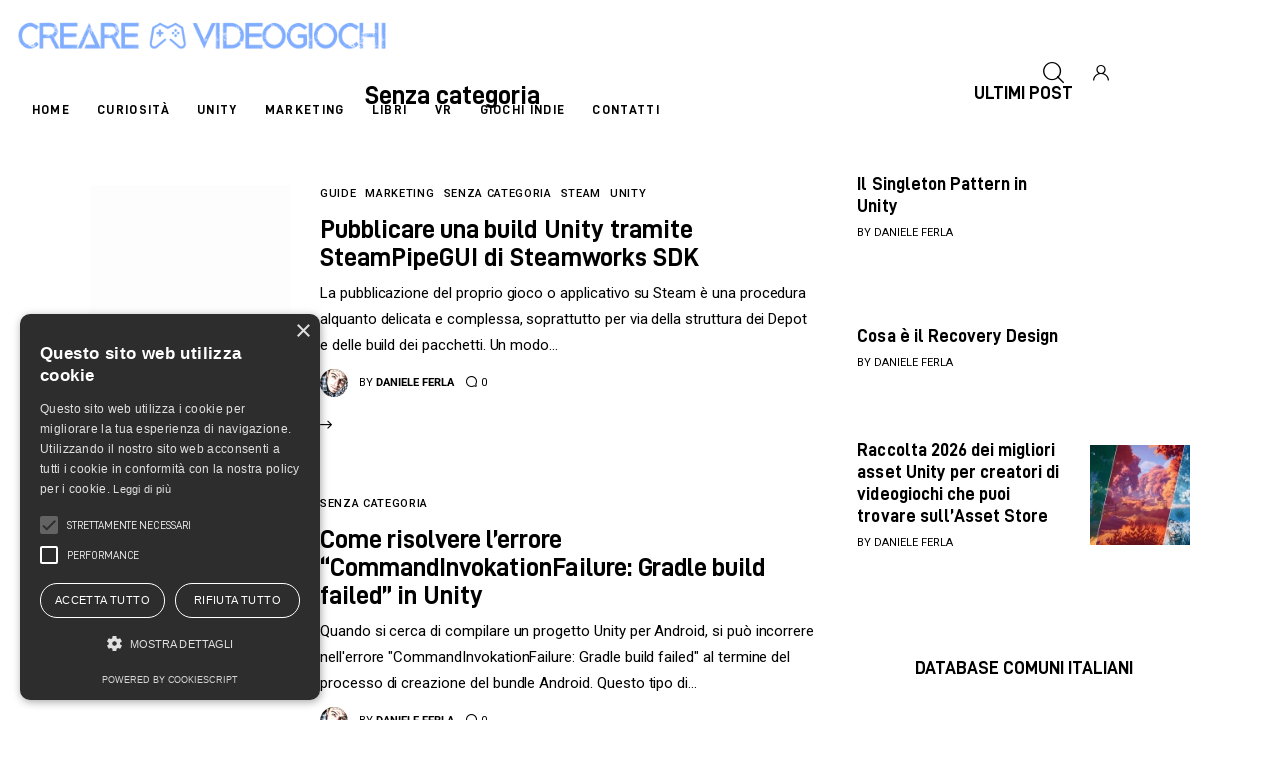

--- FILE ---
content_type: text/html; charset=UTF-8
request_url: https://www.crearevideogiochi.it/categoria/senza-categoria/
body_size: 21925
content:
<!DOCTYPE html>
<html lang="it-IT" class="no-js scheme_dark">
<head>
				<meta charset="UTF-8">
					<meta name="viewport" content="width=device-width, initial-scale=1">
		<meta name="format-detection" content="telephone=no">
		<link rel="profile" href="//gmpg.org/xfn/11">
		<meta name='robots' content='index, follow, max-image-preview:large, max-snippet:-1, max-video-preview:-1' />
<script type="text/javascript" charset="UTF-8" data-cs-platform="wordpress" src="https://cdn.cookie-script.com/s/c1ef2c586fe4ca437b3e1d4d7a75b29b.js" id="cookie_script-js-with"></script>
	<!-- This site is optimized with the Yoast SEO plugin v26.8 - https://yoast.com/product/yoast-seo-wordpress/ -->
	<title>Senza categoria Archivi - Creare Videogiochi</title>
	<link rel="canonical" href="https://www.crearevideogiochi.it/categoria/senza-categoria/" />
	<meta property="og:locale" content="it_IT" />
	<meta property="og:type" content="article" />
	<meta property="og:title" content="Senza categoria Archivi - Creare Videogiochi" />
	<meta property="og:url" content="https://www.crearevideogiochi.it/categoria/senza-categoria/" />
	<meta property="og:site_name" content="Creare Videogiochi" />
	<meta name="twitter:card" content="summary_large_image" />
	<script type="application/ld+json" class="yoast-schema-graph">{"@context":"https://schema.org","@graph":[{"@type":"CollectionPage","@id":"https://www.crearevideogiochi.it/categoria/senza-categoria/","url":"https://www.crearevideogiochi.it/categoria/senza-categoria/","name":"Senza categoria Archivi - Creare Videogiochi","isPartOf":{"@id":"https://www.crearevideogiochi.it/#website"},"primaryImageOfPage":{"@id":"https://www.crearevideogiochi.it/categoria/senza-categoria/#primaryimage"},"image":{"@id":"https://www.crearevideogiochi.it/categoria/senza-categoria/#primaryimage"},"thumbnailUrl":"https://www.crearevideogiochi.it/wp-content/uploads/2025/12/steamworks-pipe-gui.webp","breadcrumb":{"@id":"https://www.crearevideogiochi.it/categoria/senza-categoria/#breadcrumb"},"inLanguage":"it-IT"},{"@type":"ImageObject","inLanguage":"it-IT","@id":"https://www.crearevideogiochi.it/categoria/senza-categoria/#primaryimage","url":"https://www.crearevideogiochi.it/wp-content/uploads/2025/12/steamworks-pipe-gui.webp","contentUrl":"https://www.crearevideogiochi.it/wp-content/uploads/2025/12/steamworks-pipe-gui.webp","width":712,"height":430},{"@type":"BreadcrumbList","@id":"https://www.crearevideogiochi.it/categoria/senza-categoria/#breadcrumb","itemListElement":[{"@type":"ListItem","position":1,"name":"Home","item":"https://www.crearevideogiochi.it/"},{"@type":"ListItem","position":2,"name":"Senza categoria"}]},{"@type":"WebSite","@id":"https://www.crearevideogiochi.it/#website","url":"https://www.crearevideogiochi.it/","name":"Creare Videogiochi","description":"Guide, risorse e news dal mondo dello sviluppo di videogames indie","publisher":{"@id":"https://www.crearevideogiochi.it/#organization"},"potentialAction":[{"@type":"SearchAction","target":{"@type":"EntryPoint","urlTemplate":"https://www.crearevideogiochi.it/?s={search_term_string}"},"query-input":{"@type":"PropertyValueSpecification","valueRequired":true,"valueName":"search_term_string"}}],"inLanguage":"it-IT"},{"@type":"Organization","@id":"https://www.crearevideogiochi.it/#organization","name":"Creare Videogiochi","url":"https://www.crearevideogiochi.it/","logo":{"@type":"ImageObject","inLanguage":"it-IT","@id":"https://www.crearevideogiochi.it/#/schema/logo/image/","url":"https://www.crearevideogiochi.it/wp-content/uploads/2022/01/creare-videogiochi.png","contentUrl":"https://www.crearevideogiochi.it/wp-content/uploads/2022/01/creare-videogiochi.png","width":1920,"height":252,"caption":"Creare Videogiochi"},"image":{"@id":"https://www.crearevideogiochi.it/#/schema/logo/image/"},"sameAs":["https://www.linkedin.com/company/creare-videogiochi/"]}]}</script>
	<!-- / Yoast SEO plugin. -->
<link rel='dns-prefetch' href='//fonts.googleapis.com' />
<link rel="alternate" type="application/rss+xml" title="Creare Videogiochi &raquo; Feed" href="https://www.crearevideogiochi.it/feed/" />
<link rel="alternate" type="application/rss+xml" title="Creare Videogiochi &raquo; Senza categoria Feed della categoria" href="https://www.crearevideogiochi.it/categoria/senza-categoria/feed/" />
			<meta property="og:type" content="website" />
			<meta property="og:site_name" content="Creare Videogiochi" />
			<meta property="og:description" content="Guide, risorse e news dal mondo dello sviluppo di videogames indie" />
							<meta property="og:image" content="https://www.crearevideogiochi.it/wp-content/uploads/2022/01/creare-videogiochi.png" />
				<style id='wp-img-auto-sizes-contain-inline-css' type='text/css'>
img:is([sizes=auto i],[sizes^="auto," i]){contain-intrinsic-size:3000px 1500px}
/*# sourceURL=wp-img-auto-sizes-contain-inline-css */
</style>
<link property="stylesheet" rel='alternate stylesheet' id='powerkit-icons-css' href='https://www.crearevideogiochi.it/wp-content/plugins/powerkit/assets/fonts/powerkit-icons.woff?ver=3.0.4' type='text/css' as='font' type='font/wof' crossorigin />
<link property="stylesheet" rel='stylesheet' id='powerkit-css' href='https://www.crearevideogiochi.it/wp-content/plugins/powerkit/assets/css/powerkit.css?ver=3.0.4' type='text/css' media='all' />
<style id='wp-emoji-styles-inline-css' type='text/css'>
	img.wp-smiley, img.emoji {
		display: inline !important;
		border: none !important;
		box-shadow: none !important;
		height: 1em !important;
		width: 1em !important;
		margin: 0 0.07em !important;
		vertical-align: -0.1em !important;
		background: none !important;
		padding: 0 !important;
	}
/*# sourceURL=wp-emoji-styles-inline-css */
</style>
<link property="stylesheet" rel='stylesheet' id='wp-block-library-css' href='https://www.crearevideogiochi.it/wp-includes/css/dist/block-library/style.min.css?ver=6.9' type='text/css' media='all' />
<style id='global-styles-inline-css' type='text/css'>
:root{--wp--preset--aspect-ratio--square: 1;--wp--preset--aspect-ratio--4-3: 4/3;--wp--preset--aspect-ratio--3-4: 3/4;--wp--preset--aspect-ratio--3-2: 3/2;--wp--preset--aspect-ratio--2-3: 2/3;--wp--preset--aspect-ratio--16-9: 16/9;--wp--preset--aspect-ratio--9-16: 9/16;--wp--preset--color--black: #000000;--wp--preset--color--cyan-bluish-gray: #abb8c3;--wp--preset--color--white: #ffffff;--wp--preset--color--pale-pink: #f78da7;--wp--preset--color--vivid-red: #cf2e2e;--wp--preset--color--luminous-vivid-orange: #ff6900;--wp--preset--color--luminous-vivid-amber: #fcb900;--wp--preset--color--light-green-cyan: #7bdcb5;--wp--preset--color--vivid-green-cyan: #00d084;--wp--preset--color--pale-cyan-blue: #8ed1fc;--wp--preset--color--vivid-cyan-blue: #0693e3;--wp--preset--color--vivid-purple: #9b51e0;--wp--preset--color--bg-color: #090D17;--wp--preset--color--bd-color: #222731;--wp--preset--color--bd-hover: #2B3345;--wp--preset--color--text-dark: #FCFCFC;--wp--preset--color--text-light: #A6AEB9;--wp--preset--color--text-link: #80adff;--wp--preset--color--text-hover: #5a92f9;--wp--preset--color--text-link-2: #0ABE3E;--wp--preset--color--text-hover-2: #00A02E;--wp--preset--color--text-link-3: #FF4500;--wp--preset--color--text-hover-3: #D62100;--wp--preset--gradient--vivid-cyan-blue-to-vivid-purple: linear-gradient(135deg,rgb(6,147,227) 0%,rgb(155,81,224) 100%);--wp--preset--gradient--light-green-cyan-to-vivid-green-cyan: linear-gradient(135deg,rgb(122,220,180) 0%,rgb(0,208,130) 100%);--wp--preset--gradient--luminous-vivid-amber-to-luminous-vivid-orange: linear-gradient(135deg,rgb(252,185,0) 0%,rgb(255,105,0) 100%);--wp--preset--gradient--luminous-vivid-orange-to-vivid-red: linear-gradient(135deg,rgb(255,105,0) 0%,rgb(207,46,46) 100%);--wp--preset--gradient--very-light-gray-to-cyan-bluish-gray: linear-gradient(135deg,rgb(238,238,238) 0%,rgb(169,184,195) 100%);--wp--preset--gradient--cool-to-warm-spectrum: linear-gradient(135deg,rgb(74,234,220) 0%,rgb(151,120,209) 20%,rgb(207,42,186) 40%,rgb(238,44,130) 60%,rgb(251,105,98) 80%,rgb(254,248,76) 100%);--wp--preset--gradient--blush-light-purple: linear-gradient(135deg,rgb(255,206,236) 0%,rgb(152,150,240) 100%);--wp--preset--gradient--blush-bordeaux: linear-gradient(135deg,rgb(254,205,165) 0%,rgb(254,45,45) 50%,rgb(107,0,62) 100%);--wp--preset--gradient--luminous-dusk: linear-gradient(135deg,rgb(255,203,112) 0%,rgb(199,81,192) 50%,rgb(65,88,208) 100%);--wp--preset--gradient--pale-ocean: linear-gradient(135deg,rgb(255,245,203) 0%,rgb(182,227,212) 50%,rgb(51,167,181) 100%);--wp--preset--gradient--electric-grass: linear-gradient(135deg,rgb(202,248,128) 0%,rgb(113,206,126) 100%);--wp--preset--gradient--midnight: linear-gradient(135deg,rgb(2,3,129) 0%,rgb(40,116,252) 100%);--wp--preset--gradient--vertical-link-to-hover: linear-gradient(to bottom,var(--theme-color-text_link) 0%,var(--theme-color-text_hover) 100%);--wp--preset--gradient--diagonal-link-to-hover: linear-gradient(to bottom right,var(--theme-color-text_link) 0%,var(--theme-color-text_hover) 100%);--wp--preset--font-size--small: 13px;--wp--preset--font-size--medium: clamp(14px, 0.875rem + ((1vw - 3.2px) * 0.619), 20px);--wp--preset--font-size--large: clamp(22.041px, 1.378rem + ((1vw - 3.2px) * 1.439), 36px);--wp--preset--font-size--x-large: clamp(25.014px, 1.563rem + ((1vw - 3.2px) * 1.751), 42px);--wp--preset--font-family--p-font: Roboto,serif;--wp--preset--font-family--post-font: inherit;--wp--preset--font-family--h-1-font: D-DIN,sans-serif;--wp--preset--spacing--20: 0.44rem;--wp--preset--spacing--30: 0.67rem;--wp--preset--spacing--40: 1rem;--wp--preset--spacing--50: 1.5rem;--wp--preset--spacing--60: 2.25rem;--wp--preset--spacing--70: 3.38rem;--wp--preset--spacing--80: 5.06rem;--wp--preset--shadow--natural: 6px 6px 9px rgba(0, 0, 0, 0.2);--wp--preset--shadow--deep: 12px 12px 50px rgba(0, 0, 0, 0.4);--wp--preset--shadow--sharp: 6px 6px 0px rgba(0, 0, 0, 0.2);--wp--preset--shadow--outlined: 6px 6px 0px -3px rgb(255, 255, 255), 6px 6px rgb(0, 0, 0);--wp--preset--shadow--crisp: 6px 6px 0px rgb(0, 0, 0);--wp--custom--spacing--tiny: var(--sc-space-tiny,   1rem);--wp--custom--spacing--small: var(--sc-space-small,  2rem);--wp--custom--spacing--medium: var(--sc-space-medium, 3.3333rem);--wp--custom--spacing--large: var(--sc-space-large,  6.6667rem);--wp--custom--spacing--huge: var(--sc-space-huge,   8.6667rem);}:root { --wp--style--global--content-size: 850px;--wp--style--global--wide-size: 1290px; }:where(body) { margin: 0; }.wp-site-blocks > .alignleft { float: left; margin-right: 2em; }.wp-site-blocks > .alignright { float: right; margin-left: 2em; }.wp-site-blocks > .aligncenter { justify-content: center; margin-left: auto; margin-right: auto; }:where(.is-layout-flex){gap: 0.5em;}:where(.is-layout-grid){gap: 0.5em;}.is-layout-flow > .alignleft{float: left;margin-inline-start: 0;margin-inline-end: 2em;}.is-layout-flow > .alignright{float: right;margin-inline-start: 2em;margin-inline-end: 0;}.is-layout-flow > .aligncenter{margin-left: auto !important;margin-right: auto !important;}.is-layout-constrained > .alignleft{float: left;margin-inline-start: 0;margin-inline-end: 2em;}.is-layout-constrained > .alignright{float: right;margin-inline-start: 2em;margin-inline-end: 0;}.is-layout-constrained > .aligncenter{margin-left: auto !important;margin-right: auto !important;}.is-layout-constrained > :where(:not(.alignleft):not(.alignright):not(.alignfull)){max-width: var(--wp--style--global--content-size);margin-left: auto !important;margin-right: auto !important;}.is-layout-constrained > .alignwide{max-width: var(--wp--style--global--wide-size);}body .is-layout-flex{display: flex;}.is-layout-flex{flex-wrap: wrap;align-items: center;}.is-layout-flex > :is(*, div){margin: 0;}body .is-layout-grid{display: grid;}.is-layout-grid > :is(*, div){margin: 0;}body{padding-top: 0px;padding-right: 0px;padding-bottom: 0px;padding-left: 0px;}a:where(:not(.wp-element-button)){text-decoration: underline;}:root :where(.wp-element-button, .wp-block-button__link){background-color: #32373c;border-width: 0;color: #fff;font-family: inherit;font-size: inherit;font-style: inherit;font-weight: inherit;letter-spacing: inherit;line-height: inherit;padding-top: calc(0.667em + 2px);padding-right: calc(1.333em + 2px);padding-bottom: calc(0.667em + 2px);padding-left: calc(1.333em + 2px);text-decoration: none;text-transform: inherit;}.has-black-color{color: var(--wp--preset--color--black) !important;}.has-cyan-bluish-gray-color{color: var(--wp--preset--color--cyan-bluish-gray) !important;}.has-white-color{color: var(--wp--preset--color--white) !important;}.has-pale-pink-color{color: var(--wp--preset--color--pale-pink) !important;}.has-vivid-red-color{color: var(--wp--preset--color--vivid-red) !important;}.has-luminous-vivid-orange-color{color: var(--wp--preset--color--luminous-vivid-orange) !important;}.has-luminous-vivid-amber-color{color: var(--wp--preset--color--luminous-vivid-amber) !important;}.has-light-green-cyan-color{color: var(--wp--preset--color--light-green-cyan) !important;}.has-vivid-green-cyan-color{color: var(--wp--preset--color--vivid-green-cyan) !important;}.has-pale-cyan-blue-color{color: var(--wp--preset--color--pale-cyan-blue) !important;}.has-vivid-cyan-blue-color{color: var(--wp--preset--color--vivid-cyan-blue) !important;}.has-vivid-purple-color{color: var(--wp--preset--color--vivid-purple) !important;}.has-bg-color-color{color: var(--wp--preset--color--bg-color) !important;}.has-bd-color-color{color: var(--wp--preset--color--bd-color) !important;}.has-bd-hover-color{color: var(--wp--preset--color--bd-hover) !important;}.has-text-dark-color{color: var(--wp--preset--color--text-dark) !important;}.has-text-light-color{color: var(--wp--preset--color--text-light) !important;}.has-text-link-color{color: var(--wp--preset--color--text-link) !important;}.has-text-hover-color{color: var(--wp--preset--color--text-hover) !important;}.has-text-link-2-color{color: var(--wp--preset--color--text-link-2) !important;}.has-text-hover-2-color{color: var(--wp--preset--color--text-hover-2) !important;}.has-text-link-3-color{color: var(--wp--preset--color--text-link-3) !important;}.has-text-hover-3-color{color: var(--wp--preset--color--text-hover-3) !important;}.has-black-background-color{background-color: var(--wp--preset--color--black) !important;}.has-cyan-bluish-gray-background-color{background-color: var(--wp--preset--color--cyan-bluish-gray) !important;}.has-white-background-color{background-color: var(--wp--preset--color--white) !important;}.has-pale-pink-background-color{background-color: var(--wp--preset--color--pale-pink) !important;}.has-vivid-red-background-color{background-color: var(--wp--preset--color--vivid-red) !important;}.has-luminous-vivid-orange-background-color{background-color: var(--wp--preset--color--luminous-vivid-orange) !important;}.has-luminous-vivid-amber-background-color{background-color: var(--wp--preset--color--luminous-vivid-amber) !important;}.has-light-green-cyan-background-color{background-color: var(--wp--preset--color--light-green-cyan) !important;}.has-vivid-green-cyan-background-color{background-color: var(--wp--preset--color--vivid-green-cyan) !important;}.has-pale-cyan-blue-background-color{background-color: var(--wp--preset--color--pale-cyan-blue) !important;}.has-vivid-cyan-blue-background-color{background-color: var(--wp--preset--color--vivid-cyan-blue) !important;}.has-vivid-purple-background-color{background-color: var(--wp--preset--color--vivid-purple) !important;}.has-bg-color-background-color{background-color: var(--wp--preset--color--bg-color) !important;}.has-bd-color-background-color{background-color: var(--wp--preset--color--bd-color) !important;}.has-bd-hover-background-color{background-color: var(--wp--preset--color--bd-hover) !important;}.has-text-dark-background-color{background-color: var(--wp--preset--color--text-dark) !important;}.has-text-light-background-color{background-color: var(--wp--preset--color--text-light) !important;}.has-text-link-background-color{background-color: var(--wp--preset--color--text-link) !important;}.has-text-hover-background-color{background-color: var(--wp--preset--color--text-hover) !important;}.has-text-link-2-background-color{background-color: var(--wp--preset--color--text-link-2) !important;}.has-text-hover-2-background-color{background-color: var(--wp--preset--color--text-hover-2) !important;}.has-text-link-3-background-color{background-color: var(--wp--preset--color--text-link-3) !important;}.has-text-hover-3-background-color{background-color: var(--wp--preset--color--text-hover-3) !important;}.has-black-border-color{border-color: var(--wp--preset--color--black) !important;}.has-cyan-bluish-gray-border-color{border-color: var(--wp--preset--color--cyan-bluish-gray) !important;}.has-white-border-color{border-color: var(--wp--preset--color--white) !important;}.has-pale-pink-border-color{border-color: var(--wp--preset--color--pale-pink) !important;}.has-vivid-red-border-color{border-color: var(--wp--preset--color--vivid-red) !important;}.has-luminous-vivid-orange-border-color{border-color: var(--wp--preset--color--luminous-vivid-orange) !important;}.has-luminous-vivid-amber-border-color{border-color: var(--wp--preset--color--luminous-vivid-amber) !important;}.has-light-green-cyan-border-color{border-color: var(--wp--preset--color--light-green-cyan) !important;}.has-vivid-green-cyan-border-color{border-color: var(--wp--preset--color--vivid-green-cyan) !important;}.has-pale-cyan-blue-border-color{border-color: var(--wp--preset--color--pale-cyan-blue) !important;}.has-vivid-cyan-blue-border-color{border-color: var(--wp--preset--color--vivid-cyan-blue) !important;}.has-vivid-purple-border-color{border-color: var(--wp--preset--color--vivid-purple) !important;}.has-bg-color-border-color{border-color: var(--wp--preset--color--bg-color) !important;}.has-bd-color-border-color{border-color: var(--wp--preset--color--bd-color) !important;}.has-bd-hover-border-color{border-color: var(--wp--preset--color--bd-hover) !important;}.has-text-dark-border-color{border-color: var(--wp--preset--color--text-dark) !important;}.has-text-light-border-color{border-color: var(--wp--preset--color--text-light) !important;}.has-text-link-border-color{border-color: var(--wp--preset--color--text-link) !important;}.has-text-hover-border-color{border-color: var(--wp--preset--color--text-hover) !important;}.has-text-link-2-border-color{border-color: var(--wp--preset--color--text-link-2) !important;}.has-text-hover-2-border-color{border-color: var(--wp--preset--color--text-hover-2) !important;}.has-text-link-3-border-color{border-color: var(--wp--preset--color--text-link-3) !important;}.has-text-hover-3-border-color{border-color: var(--wp--preset--color--text-hover-3) !important;}.has-vivid-cyan-blue-to-vivid-purple-gradient-background{background: var(--wp--preset--gradient--vivid-cyan-blue-to-vivid-purple) !important;}.has-light-green-cyan-to-vivid-green-cyan-gradient-background{background: var(--wp--preset--gradient--light-green-cyan-to-vivid-green-cyan) !important;}.has-luminous-vivid-amber-to-luminous-vivid-orange-gradient-background{background: var(--wp--preset--gradient--luminous-vivid-amber-to-luminous-vivid-orange) !important;}.has-luminous-vivid-orange-to-vivid-red-gradient-background{background: var(--wp--preset--gradient--luminous-vivid-orange-to-vivid-red) !important;}.has-very-light-gray-to-cyan-bluish-gray-gradient-background{background: var(--wp--preset--gradient--very-light-gray-to-cyan-bluish-gray) !important;}.has-cool-to-warm-spectrum-gradient-background{background: var(--wp--preset--gradient--cool-to-warm-spectrum) !important;}.has-blush-light-purple-gradient-background{background: var(--wp--preset--gradient--blush-light-purple) !important;}.has-blush-bordeaux-gradient-background{background: var(--wp--preset--gradient--blush-bordeaux) !important;}.has-luminous-dusk-gradient-background{background: var(--wp--preset--gradient--luminous-dusk) !important;}.has-pale-ocean-gradient-background{background: var(--wp--preset--gradient--pale-ocean) !important;}.has-electric-grass-gradient-background{background: var(--wp--preset--gradient--electric-grass) !important;}.has-midnight-gradient-background{background: var(--wp--preset--gradient--midnight) !important;}.has-vertical-link-to-hover-gradient-background{background: var(--wp--preset--gradient--vertical-link-to-hover) !important;}.has-diagonal-link-to-hover-gradient-background{background: var(--wp--preset--gradient--diagonal-link-to-hover) !important;}.has-small-font-size{font-size: var(--wp--preset--font-size--small) !important;}.has-medium-font-size{font-size: var(--wp--preset--font-size--medium) !important;}.has-large-font-size{font-size: var(--wp--preset--font-size--large) !important;}.has-x-large-font-size{font-size: var(--wp--preset--font-size--x-large) !important;}.has-p-font-font-family{font-family: var(--wp--preset--font-family--p-font) !important;}.has-post-font-font-family{font-family: var(--wp--preset--font-family--post-font) !important;}.has-h-1-font-font-family{font-family: var(--wp--preset--font-family--h-1-font) !important;}
:root :where(.wp-block-button .wp-block-button__link){background-color: var(--theme-color-text_link);border-radius: 0;color: var(--theme-color-inverse_link);font-family: var(--theme-font-button_font-family);font-size: var(--theme-font-button_font-size);font-weight: var(--theme-font-button_font-weight);line-height: var(--theme-font-button_line-height);}
:where(.wp-block-post-template.is-layout-flex){gap: 1.25em;}:where(.wp-block-post-template.is-layout-grid){gap: 1.25em;}
:where(.wp-block-term-template.is-layout-flex){gap: 1.25em;}:where(.wp-block-term-template.is-layout-grid){gap: 1.25em;}
:where(.wp-block-columns.is-layout-flex){gap: 2em;}:where(.wp-block-columns.is-layout-grid){gap: 2em;}
:root :where(.wp-block-pullquote){border-width: 1px 0;font-size: clamp(0.984em, 0.984rem + ((1vw - 0.2em) * 0.851), 1.5em);line-height: 1.6;}
:root :where(.wp-block-post-comments){padding-top: var(--wp--custom--spacing--small);}
:root :where(.wp-block-quote){border-width: 1px;}
/*# sourceURL=global-styles-inline-css */
</style>
<link property="stylesheet" rel='stylesheet' id='advanced-popups-css' href='https://www.crearevideogiochi.it/wp-content/plugins/advanced-popups/public/css/advanced-popups-public.css?ver=1.2.2' type='text/css' media='all' />
<link property="stylesheet" rel='stylesheet' id='contact-form-7-css' href='https://www.crearevideogiochi.it/wp-content/plugins/contact-form-7/includes/css/styles.css?ver=6.1.4' type='text/css' media='all' />
<link property="stylesheet" rel='stylesheet' id='powerkit-author-box-css' href='https://www.crearevideogiochi.it/wp-content/plugins/powerkit/modules/author-box/public/css/public-powerkit-author-box.css?ver=3.0.4' type='text/css' media='all' />
<link property="stylesheet" rel='stylesheet' id='powerkit-social-links-css' href='https://www.crearevideogiochi.it/wp-content/plugins/powerkit/modules/social-links/public/css/public-powerkit-social-links.css?ver=3.0.4' type='text/css' media='all' />
<link property="stylesheet" rel='stylesheet' id='powerkit-twitter-css' href='https://www.crearevideogiochi.it/wp-content/plugins/powerkit/modules/twitter/public/css/public-powerkit-twitter.css?ver=3.0.4' type='text/css' media='all' />
<link property="stylesheet" rel='stylesheet' id='trx-popup-style-css' href='https://www.crearevideogiochi.it/wp-content/plugins/trx_popup/css/style.css' type='text/css' media='all' />
<link property="stylesheet" rel='stylesheet' id='trx-popup-custom-css' href='https://www.crearevideogiochi.it/wp-content/plugins/trx_popup/css/custom.css' type='text/css' media='all' />
<link property="stylesheet" rel='stylesheet' id='trx-popup-stylesheet-css' href='https://www.crearevideogiochi.it/wp-content/plugins/trx_popup/css/fonts/Inter/stylesheet.css' type='text/css' media='all' />
<link property="stylesheet" rel='stylesheet' id='vlp-public-css' href='https://www.crearevideogiochi.it/wp-content/plugins/visual-link-preview/dist/public.css?ver=2.3.0' type='text/css' media='all' />
<link property="stylesheet" rel='stylesheet' id='crp-style-masonry-css' href='https://www.crearevideogiochi.it/wp-content/plugins/contextual-related-posts/css/masonry.min.css?ver=4.1.0' type='text/css' media='all' />
<link property="stylesheet" rel='stylesheet' id='ez-toc-css' href='https://www.crearevideogiochi.it/wp-content/plugins/easy-table-of-contents/assets/css/screen.min.css?ver=2.0.80' type='text/css' media='all' />
<style id='ez-toc-inline-css' type='text/css'>
div#ez-toc-container .ez-toc-title {font-size: 120%;}div#ez-toc-container .ez-toc-title {font-weight: 500;}div#ez-toc-container ul li , div#ez-toc-container ul li a {font-size: 95%;}div#ez-toc-container ul li , div#ez-toc-container ul li a {font-weight: 500;}div#ez-toc-container nav ul ul li {font-size: 90%;}div#ez-toc-container {background: #80adff;border: 1px solid #0a0a0a;width: 100%;}div#ez-toc-container p.ez-toc-title , #ez-toc-container .ez_toc_custom_title_icon , #ez-toc-container .ez_toc_custom_toc_icon {color: #fcfcfc;}div#ez-toc-container ul.ez-toc-list a {color: #000000;}div#ez-toc-container ul.ez-toc-list a:hover {color: #ffffff;}div#ez-toc-container ul.ez-toc-list a:visited {color: #ffffff;}.ez-toc-counter nav ul li a::before {color: ;}.ez-toc-box-title {font-weight: bold; margin-bottom: 10px; text-align: center; text-transform: uppercase; letter-spacing: 1px; color: #666; padding-bottom: 5px;position:absolute;top:-4%;left:5%;background-color: inherit;transition: top 0.3s ease;}.ez-toc-box-title.toc-closed {top:-25%;}
.ez-toc-container-direction {direction: ltr;}.ez-toc-counter ul {direction: ltr;counter-reset: item ;}.ez-toc-counter nav ul li a::before {content: counter(item, disc) '  ';margin-right: .2em; counter-increment: item;flex-grow: 0;flex-shrink: 0;float: left; }.ez-toc-widget-direction {direction: ltr;}.ez-toc-widget-container ul {direction: ltr;counter-reset: item ;}.ez-toc-widget-container nav ul li a::before {content: counter(item, disc) '  ';margin-right: .2em; counter-increment: item;flex-grow: 0;flex-shrink: 0;float: left; }
/*# sourceURL=ez-toc-inline-css */
</style>



<link property="stylesheet" rel='stylesheet' id='elementor-gf-local-roboto-css' href='https://www.crearevideogiochi.it/wp-content/uploads/elementor/google-fonts/css/roboto.css?ver=1742286943' type='text/css' media='all' />
<link property="stylesheet" rel='stylesheet' id='elementor-gf-local-robotoslab-css' href='https://www.crearevideogiochi.it/wp-content/uploads/elementor/google-fonts/css/robotoslab.css?ver=1742286948' type='text/css' media='all' />
<style id='kadence-blocks-global-variables-inline-css' type='text/css'>
:root {--global-kb-font-size-sm:clamp(0.8rem, 0.73rem + 0.217vw, 0.9rem);--global-kb-font-size-md:clamp(1.1rem, 0.995rem + 0.326vw, 1.25rem);--global-kb-font-size-lg:clamp(1.75rem, 1.576rem + 0.543vw, 2rem);--global-kb-font-size-xl:clamp(2.25rem, 1.728rem + 1.63vw, 3rem);--global-kb-font-size-xxl:clamp(2.5rem, 1.456rem + 3.26vw, 4rem);--global-kb-font-size-xxxl:clamp(2.75rem, 0.489rem + 7.065vw, 6rem);}:root {--global-palette1: #3182CE;--global-palette2: #2B6CB0;--global-palette3: #1A202C;--global-palette4: #2D3748;--global-palette5: #4A5568;--global-palette6: #718096;--global-palette7: #EDF2F7;--global-palette8: #F7FAFC;--global-palette9: #ffffff;}
/*# sourceURL=kadence-blocks-global-variables-inline-css */
</style>
<link property="stylesheet" rel='stylesheet' id='mediaelement-css' href='https://www.crearevideogiochi.it/wp-includes/js/mediaelement/mediaelementplayer-legacy.min.css?ver=4.2.17' type='text/css' media='all' />
<link property="stylesheet" rel='stylesheet' id='wp-mediaelement-css' href='https://www.crearevideogiochi.it/wp-includes/js/mediaelement/wp-mediaelement.min.css?ver=6.9' type='text/css' media='all' />
<script type="text/javascript" src="https://www.crearevideogiochi.it/wp-includes/js/jquery/jquery.min.js?ver=3.7.1" id="jquery-core-js"></script>
<script type="text/javascript" src="https://www.crearevideogiochi.it/wp-includes/js/jquery/jquery-migrate.min.js?ver=3.4.1" id="jquery-migrate-js"></script>
<link rel="https://api.w.org/" href="https://www.crearevideogiochi.it/wp-json/" /><link rel="alternate" title="JSON" type="application/json" href="https://www.crearevideogiochi.it/wp-json/wp/v2/categories/1" /><link rel="EditURI" type="application/rsd+xml" title="RSD" href="https://www.crearevideogiochi.it/xmlrpc.php?rsd" />
<meta name="generator" content="WordPress 6.9" />
		<link rel="preload" href="https://www.crearevideogiochi.it/wp-content/plugins/advanced-popups/fonts/advanced-popups-icons.woff" as="font" type="font/woff" crossorigin>
		<meta name="generator" content="auto-sizes 1.7.0">
		<!-- GA Google Analytics @ https://m0n.co/ga -->
		<script async src="https://www.googletagmanager.com/gtag/js?id=G-P5DJTFD7P3"></script>
		<script>
			window.dataLayer = window.dataLayer || [];
			function gtag(){dataLayer.push(arguments);}
			gtag('js', new Date());
			gtag('config', 'G-P5DJTFD7P3');
		</script>
	<meta name="generator" content="performance-lab 4.0.1; plugins: auto-sizes, embed-optimizer, image-prioritizer, nocache-bfcache">
<meta name="generator" content="Elementor 3.34.4; features: additional_custom_breakpoints; settings: css_print_method-external, google_font-enabled, font_display-block">
<meta data-od-replaced-content="optimization-detective 1.0.0-beta4" name="generator" content="optimization-detective 1.0.0-beta4; url_metric_groups={0:empty, 480:empty, 600:empty, 782:empty}">
			<style>
				.e-con.e-parent:nth-of-type(n+4):not(.e-lazyloaded):not(.e-no-lazyload),
				.e-con.e-parent:nth-of-type(n+4):not(.e-lazyloaded):not(.e-no-lazyload) * {
					background-image: none !important;
				}
				@media screen and (max-height: 1024px) {
					.e-con.e-parent:nth-of-type(n+3):not(.e-lazyloaded):not(.e-no-lazyload),
					.e-con.e-parent:nth-of-type(n+3):not(.e-lazyloaded):not(.e-no-lazyload) * {
						background-image: none !important;
					}
				}
				@media screen and (max-height: 640px) {
					.e-con.e-parent:nth-of-type(n+2):not(.e-lazyloaded):not(.e-no-lazyload),
					.e-con.e-parent:nth-of-type(n+2):not(.e-lazyloaded):not(.e-no-lazyload) * {
						background-image: none !important;
					}
				}
			</style>
			<meta name="generator" content="embed-optimizer 1.0.0-beta3">
<meta name="generator" content="image-prioritizer 1.0.0-beta3">
<link rel="icon" href="https://www.crearevideogiochi.it/wp-content/uploads/2024/11/cropped-creare-videogiochi-icon-32x32.png" sizes="32x32" />
<link rel="icon" href="https://www.crearevideogiochi.it/wp-content/uploads/2024/11/cropped-creare-videogiochi-icon-192x192.png" sizes="192x192" />
<link rel="apple-touch-icon" href="https://www.crearevideogiochi.it/wp-content/uploads/2024/11/cropped-creare-videogiochi-icon-180x180.png" />
<meta name="msapplication-TileImage" content="https://www.crearevideogiochi.it/wp-content/uploads/2024/11/cropped-creare-videogiochi-icon-270x270.png" />
		<style type="text/css" id="wp-custom-css">
			strong { color: #96baef}
		</style>
		
<link property="stylesheet" rel='stylesheet' id='trx_addons-icons-css' href='https://www.crearevideogiochi.it/wp-content/plugins/trx_addons/css/font-icons/css/trx_addons_icons.css' type='text/css' media='all' />
<link property="stylesheet" rel='stylesheet' id='magnific-popup-css' href='https://www.crearevideogiochi.it/wp-content/plugins/trx_addons/js/magnific/magnific-popup.min.css' type='text/css' media='all' />

<link property="stylesheet" rel='stylesheet' id='elementor-icons-css' href='https://www.crearevideogiochi.it/wp-content/plugins/elementor/assets/lib/eicons/css/elementor-icons.min.css?ver=5.46.0' type='text/css' media='all' />
<link property="stylesheet" rel='stylesheet' id='elementor-frontend-css' href='https://www.crearevideogiochi.it/wp-content/plugins/elementor/assets/css/frontend.min.css?ver=3.34.4' type='text/css' media='all' />
<link property="stylesheet" rel='stylesheet' id='elementor-post-519-css' href='https://www.crearevideogiochi.it/wp-content/uploads/elementor/css/post-519.css?ver=1769700440' type='text/css' media='all' />
<link property="stylesheet" rel='stylesheet' id='elementor-post-257-css' href='https://www.crearevideogiochi.it/wp-content/uploads/elementor/css/post-257.css?ver=1769700440' type='text/css' media='all' />
<link property="stylesheet" rel='stylesheet' id='trx_addons-css' href='https://www.crearevideogiochi.it/wp-content/plugins/trx_addons/css/__styles-full.css' type='text/css' media='all' />
<link property="stylesheet" rel='stylesheet' id='trx_addons-animations-css' href='https://www.crearevideogiochi.it/wp-content/plugins/trx_addons/css/trx_addons.animations.css' type='text/css' media='all' />
<style type="text/css" id="trx_addons-inline-styles-inline-css">.trx_addons_inline_1399900659 img.logo_image{max-height:50px;}.trx_addons_inline_31970990 img.logo_image{max-height:50px;}.critique_inline_1318498957{background-image: url(https://www.crearevideogiochi.it/wp-content/uploads/2025/12/steamworks-pipe-gui.webp);}.critique_inline_1053151113{background-image: url(https://www.crearevideogiochi.it/wp-content/uploads/2025/12/steamworks-pipe-gui.webp);}.critique_inline_313922029{background-image: url(https://www.crearevideogiochi.it/wp-content/uploads/2022/01/unity-errore-compilazione-850x541.jpg);}.critique_inline_1316361508{background-image: url(https://www.crearevideogiochi.it/wp-content/uploads/2022/01/unity-errore-compilazione-850x541.jpg);}.critique_inline_1525344{background-image: url(https://www.crearevideogiochi.it/wp-content/uploads/2022/01/unityu-editor-850x541.jpg);}.critique_inline_1606547999{background-image: url(https://www.crearevideogiochi.it/wp-content/uploads/2022/01/unityu-editor-850x541.jpg);}</style>

<link property="stylesheet" rel='stylesheet' id='critique-font-D-DIN-css' href='https://www.crearevideogiochi.it/wp-content/themes/critique/skins/default/css/font-face/D-DIN/stylesheet.css' type='text/css' media='all' />
<link property="stylesheet" rel='stylesheet' id='critique-font-google_fonts-css' href='https://fonts.googleapis.com/css2?family=Roboto:wght@400;500&#038;subset=latin,latin-ext&#038;display=swap' type='text/css' media='all' />
<link property="stylesheet" rel='stylesheet' id='critique-fontello-css' href='https://www.crearevideogiochi.it/wp-content/themes/critique/skins/default/css/font-icons/css/fontello.css' type='text/css' media='all' />
<link property="stylesheet" rel='stylesheet' id='critique-style-css' href='https://www.crearevideogiochi.it/wp-content/themes/critique/style.css' type='text/css' media='all' />
<link property="stylesheet" rel='stylesheet' id='critique-skin-default-css' href='https://www.crearevideogiochi.it/wp-content/themes/critique/skins/default/css/style.css' type='text/css' media='all' />
<link property="stylesheet" rel='stylesheet' id='critique-gutenberg-css' href='https://www.crearevideogiochi.it/wp-content/themes/critique/skins/default/css/__gutenberg.css' type='text/css' media='all' />
<link property="stylesheet" rel='stylesheet' id='critique-plugins-css' href='https://www.crearevideogiochi.it/wp-content/themes/critique/skins/default/css/__plugins-full.css' type='text/css' media='all' />
<link property="stylesheet" rel='stylesheet' id='critique-powerkit-css' href='https://www.crearevideogiochi.it/wp-content/themes/critique/skins/default/plugins/powerkit/powerkit.css' type='text/css' media='all' />
<link property="stylesheet" rel='stylesheet' id='critique-custom-css' href='https://www.crearevideogiochi.it/wp-content/themes/critique/skins/default/css/__custom.css' type='text/css' media='all' />
<link property="stylesheet" rel='stylesheet' id='trx_addons-responsive-css' href='https://www.crearevideogiochi.it/wp-content/plugins/trx_addons/css/__responsive-full.css' type='text/css' media='(max-width:1439px)' />
<link property="stylesheet" rel='stylesheet' id='critique-gutenberg-responsive-css' href='https://www.crearevideogiochi.it/wp-content/themes/critique/skins/default/css/__gutenberg_responsive.css' type='text/css' media='(max-width:1679px)' />
<link property="stylesheet" rel='stylesheet' id='critique-responsive-css' href='https://www.crearevideogiochi.it/wp-content/themes/critique/skins/default/css/__responsive-full.css' type='text/css' media='(max-width:1679px)' /></head>

<body class="archive category category-senza-categoria category-1 wp-custom-logo wp-embed-responsive wp-theme-critique allow_lazy_load skin_default sidebar_present scheme_dark blog_mode_category body_style_wide  is_stream blog_style_band sidebar_show sidebar_right sidebar_small_screen_below trx_addons_present header_type_custom header_style_header-custom-257 header_position_over menu_side_ no_layout fixed_blocks_sticky elementor-default elementor-kit-519">

	
	<div class="body_wrap" >

		
		<div class="page_wrap" >

			
							<a class="critique_skip_link skip_to_content_link" href="#content_skip_link_anchor" tabindex="0">Skip to content</a>
								<a class="critique_skip_link skip_to_sidebar_link" href="#sidebar_skip_link_anchor" tabindex="0">Skip to sidebar</a>
								<a class="critique_skip_link skip_to_footer_link" href="#footer_skip_link_anchor" tabindex="0">Skip to footer</a>

				<header class="top_panel top_panel_custom top_panel_custom_257 top_panel_custom_header-home-3				 without_bg_image">
			<div data-elementor-type="cpt_layouts" data-elementor-id="257" class="elementor elementor-257">
						<section class="elementor-section elementor-top-section elementor-element elementor-element-d9bcdc6 elementor-section-boxed elementor-section-height-default elementor-section-height-default sc_fly_static" data-id="d9bcdc6" data-element_type="section">
						<div class="elementor-container elementor-column-gap-extended">
					<div class="elementor-column elementor-col-100 elementor-top-column elementor-element elementor-element-d3ef722 sc_content_align_inherit sc_layouts_column_icons_position_left sc_fly_static" data-id="d3ef722" data-element_type="column">
			<div class="elementor-widget-wrap elementor-element-populated">
						<div class="sc_layouts_item elementor-element elementor-element-5109985 sc_fly_static elementor-widget elementor-widget-spacer" data-id="5109985" data-element_type="widget" data-widget_type="spacer.default">
				<div class="elementor-widget-container">
							<div class="elementor-spacer">
			<div class="elementor-spacer-inner"></div>
		</div>
						</div>
				</div>
					</div>
		</div>
					</div>
		</section>
				<section class="elementor-section elementor-top-section elementor-element elementor-element-1ae7bcd elementor-section-content-middle sc_layouts_row sc_layouts_row_type_compact elementor-section-boxed elementor-section-height-default elementor-section-height-default sc_fly_static" data-id="1ae7bcd" data-element_type="section" data-settings="{&quot;background_background&quot;:&quot;classic&quot;}">
						<div class="elementor-container elementor-column-gap-default">
					<div class="elementor-column elementor-col-50 elementor-top-column elementor-element elementor-element-d58f52c sc_layouts_column_align_left sc_layouts_column sc_content_align_inherit sc_layouts_column_icons_position_left sc_fly_static" data-id="d58f52c" data-element_type="column">
			<div class="elementor-widget-wrap elementor-element-populated">
						<div class="sc_layouts_item elementor-element elementor-element-e52ad00 sc_fly_static elementor-widget elementor-widget-trx_sc_layouts_logo" data-id="e52ad00" data-element_type="widget" data-widget_type="trx_sc_layouts_logo.default">
				<div class="elementor-widget-container">
					<a href="https://www.crearevideogiochi.it/"
		class="sc_layouts_logo sc_layouts_logo_default trx_addons_inline_1399900659" ><img data-od-unknown-tag data-od-xpath="/HTML/BODY/DIV[@class=&apos;body_wrap&apos;]/*[1][self::DIV]/*[4][self::HEADER]/*[1][self::DIV]/*[2][self::SECTION]/*[1][self::DIV]/*[1][self::DIV]/*[1][self::DIV]/*[1][self::DIV]/*[1][self::DIV]/*[1][self::A]/*[1][self::IMG]" fetchpriority="high" class="lazyload_inited logo_image"
					src="//www.crearevideogiochi.it/wp-content/uploads/2022/01/creare-videogiochi.png"
										alt="Creare Videogiochi" width="1920" height="252"></a>				</div>
				</div>
				<div class="sc_layouts_item elementor-element elementor-element-90f6c81 sc_fly_static elementor-widget elementor-widget-trx_sc_layouts_menu" data-id="90f6c81" data-element_type="widget" data-widget_type="trx_sc_layouts_menu.default">
				<div class="elementor-widget-container">
					<div class="sc_layouts_iconed_text sc_layouts_menu_mobile_button">
		<a class="sc_layouts_item_link sc_layouts_iconed_text_link" href="#">
			<span class="sc_layouts_item_icon sc_layouts_iconed_text_icon">
				<span></span>
				<span></span>
				<span></span>
			</span>
			<span class="sc_layouts_iconed_text_text">Menu</span>
		</a>
	</div><nav class="sc_layouts_menu sc_layouts_menu_default sc_layouts_menu_dir_horizontal menu_hover_fade" data-animation-in="fadeIn" data-animation-out="fadeOut"		><ul id="menu_main" class="sc_layouts_menu_nav menu_main_nav"><li id="menu-item-555" class="menu-item menu-item-type-custom menu-item-object-custom menu-item-555"><a href="/"><span>Home</span></a></li><li id="menu-item-842" class="menu-item menu-item-type-taxonomy menu-item-object-category menu-item-has-children menu-item-842"><a href="https://www.crearevideogiochi.it/categoria/curiosita/"><span>Curiosità</span></a>
<ul class="sub-menu"><li id="menu-item-1047" class="menu-item menu-item-type-taxonomy menu-item-object-category menu-item-1047"><a href="https://www.crearevideogiochi.it/categoria/curiosita/glossario/"><span>Glossario</span></a></li><li id="menu-item-974" class="menu-item menu-item-type-taxonomy menu-item-object-category menu-item-974"><a href="https://www.crearevideogiochi.it/categoria/blender/"><span>Blender</span></a></li><li id="menu-item-975" class="menu-item menu-item-type-taxonomy menu-item-object-category menu-item-975"><a href="https://www.crearevideogiochi.it/categoria/gamemaker/"><span>GameMaker</span></a></li><li id="menu-item-711" class="menu-item menu-item-type-post_type menu-item-object-page menu-item-711"><a href="https://www.crearevideogiochi.it/risorse-esterne/"><span>Risorse Esterne</span></a></li></ul>
</li><li id="menu-item-13" class="menu-item menu-item-type-taxonomy menu-item-object-category menu-item-has-children menu-item-13"><a href="https://www.crearevideogiochi.it/categoria/unity/"><span>Unity</span></a>
<ul class="sub-menu"><li id="menu-item-14" class="menu-item menu-item-type-taxonomy menu-item-object-category menu-item-14"><a href="https://www.crearevideogiochi.it/categoria/unity/guide/"><span>Guide</span></a></li><li id="menu-item-15" class="menu-item menu-item-type-taxonomy menu-item-object-category menu-item-15"><a href="https://www.crearevideogiochi.it/categoria/unity/risoluzione-di-errori/"><span>Risoluzione di errori</span></a></li><li id="menu-item-1429" class="menu-item menu-item-type-taxonomy menu-item-object-category menu-item-1429"><a href="https://www.crearevideogiochi.it/categoria/unity/plastic-scm/"><span>Plastic SCM / DevOps Version Control</span></a></li><li id="menu-item-647" class="menu-item menu-item-type-taxonomy menu-item-object-category menu-item-647"><a href="https://www.crearevideogiochi.it/categoria/unity/risorse/"><span>Assets indispensabili</span></a></li><li id="menu-item-109" class="menu-item menu-item-type-taxonomy menu-item-object-category menu-item-109"><a href="https://www.crearevideogiochi.it/categoria/unity/video/"><span>Video</span></a></li><li id="menu-item-57" class="menu-item menu-item-type-custom menu-item-object-custom menu-item-57"><a target="_blank" href="https://t.me/unitytipsdev"><span>Gruppo Telegram</span></a></li></ul>
</li><li id="menu-item-10" class="menu-item menu-item-type-taxonomy menu-item-object-category menu-item-has-children menu-item-10"><a href="https://www.crearevideogiochi.it/categoria/marketing/"><span>Marketing</span></a>
<ul class="sub-menu"><li id="menu-item-11" class="menu-item menu-item-type-taxonomy menu-item-object-category menu-item-11"><a href="https://www.crearevideogiochi.it/categoria/marketing/kickstarter/"><span>Kickstarter</span></a></li><li id="menu-item-765" class="menu-item menu-item-type-taxonomy menu-item-object-category menu-item-765"><a href="https://www.crearevideogiochi.it/categoria/marketing/social-media/"><span>Social Media</span></a></li><li id="menu-item-2842" class="menu-item menu-item-type-taxonomy menu-item-object-category menu-item-2842"><a href="https://www.crearevideogiochi.it/categoria/marketing/steam/"><span>Steam</span></a></li></ul>
</li><li id="menu-item-676" class="menu-item menu-item-type-taxonomy menu-item-object-category menu-item-676"><a href="https://www.crearevideogiochi.it/categoria/libri/"><span>Libri</span></a></li><li id="menu-item-2195" class="menu-item menu-item-type-taxonomy menu-item-object-category menu-item-2195"><a href="https://www.crearevideogiochi.it/categoria/realta-virtuale/"><span>VR</span></a></li><li id="menu-item-27" class="menu-item menu-item-type-taxonomy menu-item-object-category menu-item-27"><a href="https://www.crearevideogiochi.it/categoria/giochi-indie/"><span>Giochi indie</span></a></li><li id="menu-item-736" class="menu-item menu-item-type-post_type menu-item-object-page menu-item-has-children menu-item-736"><a href="https://www.crearevideogiochi.it/contatti/"><span>Contatti</span></a>
<ul class="sub-menu"><li id="menu-item-1654" class="menu-item menu-item-type-post_type menu-item-object-page menu-item-1654"><a href="https://www.crearevideogiochi.it/daniele-ferla-consulenza-su-progetti-3d-in-unity/"><span>Consulenza su progetti 3D in Unity</span></a></li></ul>
</li></ul></nav><!-- /.sc_layouts_menu -->				</div>
				</div>
					</div>
		</div>
				<div class="elementor-column elementor-col-50 elementor-top-column elementor-element elementor-element-36fc7f9 sc_layouts_column_align_right sc_layouts_column sc_content_align_inherit sc_layouts_column_icons_position_left sc_fly_static" data-id="36fc7f9" data-element_type="column">
			<div class="elementor-widget-wrap elementor-element-populated">
						<div class="sc_layouts_item elementor-element elementor-element-577cbce sc_fly_static elementor-widget elementor-widget-trx_sc_layouts_search" data-id="577cbce" data-element_type="widget" data-widget_type="trx_sc_layouts_search.default">
				<div class="elementor-widget-container">
					<div class="sc_layouts_search" ><div class="search_wrap search_style_fullscreen layouts_search">
	<div class="search_form_wrap">
		<form role="search" method="get" class="search_form" action="https://www.crearevideogiochi.it/">
			<input type="hidden" value="" name="post_types">
			<input type="text" class="search_field" placeholder="Type here and hit enter" value="" name="s">
			<button type="submit" class="search_submit trx_addons_icon-search"></button>
		</form>		
					<a class="search_close trx_addons_button_close">
				<span class="trx_addons_button_close_icon"></span>
			</a>
			</div>
	</div></div>				</div>
				</div>
				<div class="sc_layouts_item elementor-element elementor-element-e038010 sc_fly_static elementor-widget elementor-widget-trx_sc_layouts_login" data-id="e038010" data-element_type="widget" data-widget_type="trx_sc_layouts_login.default">
				<div class="elementor-widget-container">
					<div class="sc_layouts_login sc_layouts_menu sc_layouts_menu_default" ><ul class="sc_layouts_login_menu sc_layouts_menu_nav sc_layouts_menu_no_collapse"><li class="menu-item"><a href="#trx_addons_login_popup" class="trx_addons_popup_link trx_addons_login_link "><span class="sc_layouts_item_icon sc_layouts_login_icon sc_icon_type_icons trx_addons_icon-user-alt"></span><span class="sc_layouts_item_details sc_layouts_login_details"><span class="sc_layouts_item_details_line1 sc_layouts_iconed_text_line1">Login or</span><span class="sc_layouts_item_details_line2 sc_layouts_iconed_text_line2">Register</span></span></a></li></ul></div>				</div>
				</div>
					</div>
		</div>
					</div>
		</section>
				<section class="elementor-section elementor-top-section elementor-element elementor-element-8f4edb0 elementor-section-boxed elementor-section-height-default elementor-section-height-default sc_fly_static" data-id="8f4edb0" data-element_type="section">
						<div class="elementor-container elementor-column-gap-extended">
					<div class="elementor-column elementor-col-100 elementor-top-column elementor-element elementor-element-6ff7ce6 sc_content_align_inherit sc_layouts_column_icons_position_left sc_fly_static" data-id="6ff7ce6" data-element_type="column">
			<div class="elementor-widget-wrap elementor-element-populated">
						<div class="sc_layouts_item elementor-element elementor-element-061ed6c sc_fly_static elementor-widget elementor-widget-spacer" data-id="061ed6c" data-element_type="widget" data-widget_type="spacer.default">
				<div class="elementor-widget-container">
							<div class="elementor-spacer">
			<div class="elementor-spacer-inner"></div>
		</div>
						</div>
				</div>
					</div>
		</div>
					</div>
		</section>
				<section class="elementor-section elementor-top-section elementor-element elementor-element-25bcc86 sc_layouts_row_fixed sc_layouts_row_fixed_always sc_layouts_row_hide_unfixed elementor-section-boxed elementor-section-height-default elementor-section-height-default sc_fly_static sc_layouts_row_fixed_ater_scroll" data-id="25bcc86" data-element_type="section">
						<div class="elementor-container elementor-column-gap-extended">
					<div class="elementor-column elementor-col-100 elementor-top-column elementor-element elementor-element-7288f56a sc_content_align_inherit sc_layouts_column_icons_position_left sc_fly_static" data-id="7288f56a" data-element_type="column">
			<div class="elementor-widget-wrap elementor-element-populated">
						<section class="elementor-section elementor-inner-section elementor-element elementor-element-67816d39 elementor-section-content-middle sc_layouts_row sc_layouts_row_type_compact elementor-section-boxed elementor-section-height-default elementor-section-height-default sc_fly_static" data-id="67816d39" data-element_type="section">
						<div class="elementor-container elementor-column-gap-no">
					<div class="elementor-column elementor-col-33 elementor-inner-column elementor-element elementor-element-ef2dd70 sc_layouts_column_align_left sc_layouts_column sc_content_align_inherit sc_layouts_column_icons_position_left sc_fly_static" data-id="ef2dd70" data-element_type="column">
			<div class="elementor-widget-wrap elementor-element-populated">
						<div class="sc_layouts_item elementor-element elementor-element-327a3cd sc_fly_static elementor-widget elementor-widget-trx_sc_layouts_logo" data-id="327a3cd" data-element_type="widget" data-widget_type="trx_sc_layouts_logo.default">
				<div class="elementor-widget-container">
					<a href="https://www.crearevideogiochi.it/"
		class="sc_layouts_logo sc_layouts_logo_default trx_addons_inline_31970990" ><img data-od-unknown-tag data-od-xpath="/HTML/BODY/DIV[@class=&apos;body_wrap&apos;]/*[1][self::DIV]/*[4][self::HEADER]/*[1][self::DIV]/*[4][self::SECTION]/*[1][self::DIV]/*[1][self::DIV]/*[1][self::DIV]/*[1][self::SECTION]/*[1][self::DIV]/*[1][self::DIV]/*[1][self::DIV]/*[1][self::DIV]/*[1][self::DIV]/*[1][self::A]/*[1][self::IMG]" fetchpriority="high" class="logo_image"
					src="//www.crearevideogiochi.it/wp-content/uploads/2022/01/creare-videogiochi.png"
										alt="Creare Videogiochi" width="1920" height="252"></a>				</div>
				</div>
					</div>
		</div>
				<div class="elementor-column elementor-col-33 elementor-inner-column elementor-element elementor-element-606e95af sc_layouts_column_align_center sc_layouts_column sc_content_align_inherit sc_layouts_column_icons_position_left sc_fly_static" data-id="606e95af" data-element_type="column">
			<div class="elementor-widget-wrap elementor-element-populated">
						<div class="sc_layouts_item elementor-element elementor-element-61176f97 sc_fly_static elementor-widget elementor-widget-trx_sc_layouts_menu" data-id="61176f97" data-element_type="widget" data-widget_type="trx_sc_layouts_menu.default">
				<div class="elementor-widget-container">
					<nav class="sc_layouts_menu sc_layouts_menu_default sc_layouts_menu_dir_horizontal menu_hover_fade" data-animation-in="fadeIn" data-animation-out="fadeOut"		><ul id="menu_main" class="sc_layouts_menu_nav menu_main_nav"><li class="menu-item menu-item-type-custom menu-item-object-custom menu-item-555"><a href="/"><span>Home</span></a></li><li class="menu-item menu-item-type-taxonomy menu-item-object-category menu-item-has-children menu-item-842"><a href="https://www.crearevideogiochi.it/categoria/curiosita/"><span>Curiosità</span></a>
<ul class="sub-menu"><li class="menu-item menu-item-type-taxonomy menu-item-object-category menu-item-1047"><a href="https://www.crearevideogiochi.it/categoria/curiosita/glossario/"><span>Glossario</span></a></li><li class="menu-item menu-item-type-taxonomy menu-item-object-category menu-item-974"><a href="https://www.crearevideogiochi.it/categoria/blender/"><span>Blender</span></a></li><li class="menu-item menu-item-type-taxonomy menu-item-object-category menu-item-975"><a href="https://www.crearevideogiochi.it/categoria/gamemaker/"><span>GameMaker</span></a></li><li class="menu-item menu-item-type-post_type menu-item-object-page menu-item-711"><a href="https://www.crearevideogiochi.it/risorse-esterne/"><span>Risorse Esterne</span></a></li></ul>
</li><li class="menu-item menu-item-type-taxonomy menu-item-object-category menu-item-has-children menu-item-13"><a href="https://www.crearevideogiochi.it/categoria/unity/"><span>Unity</span></a>
<ul class="sub-menu"><li class="menu-item menu-item-type-taxonomy menu-item-object-category menu-item-14"><a href="https://www.crearevideogiochi.it/categoria/unity/guide/"><span>Guide</span></a></li><li class="menu-item menu-item-type-taxonomy menu-item-object-category menu-item-15"><a href="https://www.crearevideogiochi.it/categoria/unity/risoluzione-di-errori/"><span>Risoluzione di errori</span></a></li><li class="menu-item menu-item-type-taxonomy menu-item-object-category menu-item-1429"><a href="https://www.crearevideogiochi.it/categoria/unity/plastic-scm/"><span>Plastic SCM / DevOps Version Control</span></a></li><li class="menu-item menu-item-type-taxonomy menu-item-object-category menu-item-647"><a href="https://www.crearevideogiochi.it/categoria/unity/risorse/"><span>Assets indispensabili</span></a></li><li class="menu-item menu-item-type-taxonomy menu-item-object-category menu-item-109"><a href="https://www.crearevideogiochi.it/categoria/unity/video/"><span>Video</span></a></li><li class="menu-item menu-item-type-custom menu-item-object-custom menu-item-57"><a target="_blank" href="https://t.me/unitytipsdev"><span>Gruppo Telegram</span></a></li></ul>
</li><li class="menu-item menu-item-type-taxonomy menu-item-object-category menu-item-has-children menu-item-10"><a href="https://www.crearevideogiochi.it/categoria/marketing/"><span>Marketing</span></a>
<ul class="sub-menu"><li class="menu-item menu-item-type-taxonomy menu-item-object-category menu-item-11"><a href="https://www.crearevideogiochi.it/categoria/marketing/kickstarter/"><span>Kickstarter</span></a></li><li class="menu-item menu-item-type-taxonomy menu-item-object-category menu-item-765"><a href="https://www.crearevideogiochi.it/categoria/marketing/social-media/"><span>Social Media</span></a></li><li class="menu-item menu-item-type-taxonomy menu-item-object-category menu-item-2842"><a href="https://www.crearevideogiochi.it/categoria/marketing/steam/"><span>Steam</span></a></li></ul>
</li><li class="menu-item menu-item-type-taxonomy menu-item-object-category menu-item-676"><a href="https://www.crearevideogiochi.it/categoria/libri/"><span>Libri</span></a></li><li class="menu-item menu-item-type-taxonomy menu-item-object-category menu-item-2195"><a href="https://www.crearevideogiochi.it/categoria/realta-virtuale/"><span>VR</span></a></li><li class="menu-item menu-item-type-taxonomy menu-item-object-category menu-item-27"><a href="https://www.crearevideogiochi.it/categoria/giochi-indie/"><span>Giochi indie</span></a></li><li class="menu-item menu-item-type-post_type menu-item-object-page menu-item-has-children menu-item-736"><a href="https://www.crearevideogiochi.it/contatti/"><span>Contatti</span></a>
<ul class="sub-menu"><li class="menu-item menu-item-type-post_type menu-item-object-page menu-item-1654"><a href="https://www.crearevideogiochi.it/daniele-ferla-consulenza-su-progetti-3d-in-unity/"><span>Consulenza su progetti 3D in Unity</span></a></li></ul>
</li></ul></nav><!-- /.sc_layouts_menu -->				</div>
				</div>
					</div>
		</div>
				<div class="elementor-column elementor-col-33 elementor-inner-column elementor-element elementor-element-673a8683 sc_content_align_right sc_layouts_column_align_right sc_layouts_column sc_layouts_column_icons_position_left sc_fly_static" data-id="673a8683" data-element_type="column">
			<div class="elementor-widget-wrap elementor-element-populated">
						<div class="sc_layouts_item elementor-element elementor-element-3f9ecc3e sc_fly_static elementor-widget elementor-widget-trx_sc_layouts_search" data-id="3f9ecc3e" data-element_type="widget" data-widget_type="trx_sc_layouts_search.default">
				<div class="elementor-widget-container">
					<div class="sc_layouts_search" ><div class="search_wrap search_style_fullscreen layouts_search">
	<div class="search_form_wrap">
		<form role="search" method="get" class="search_form" action="https://www.crearevideogiochi.it/">
			<input type="hidden" value="" name="post_types">
			<input type="text" class="search_field" placeholder="Type here and hit enter" value="" name="s">
			<button type="submit" class="search_submit trx_addons_icon-search"></button>
		</form>		
					<a class="search_close trx_addons_button_close">
				<span class="trx_addons_button_close_icon"></span>
			</a>
			</div>
	</div></div>				</div>
				</div>
				<div class="sc_layouts_item elementor-element elementor-element-65e7039e sc_fly_static elementor-widget elementor-widget-trx_sc_layouts_login" data-id="65e7039e" data-element_type="widget" data-widget_type="trx_sc_layouts_login.default">
				<div class="elementor-widget-container">
					<div class="sc_layouts_login sc_layouts_menu sc_layouts_menu_default" ><ul class="sc_layouts_login_menu sc_layouts_menu_nav sc_layouts_menu_no_collapse"><li class="menu-item"><a href="#trx_addons_login_popup" class="trx_addons_popup_link trx_addons_login_link "><span class="sc_layouts_item_icon sc_layouts_login_icon sc_icon_type_icons trx_addons_icon-user-alt"></span><span class="sc_layouts_item_details sc_layouts_login_details"><span class="sc_layouts_item_details_line1 sc_layouts_iconed_text_line1">Login or</span><span class="sc_layouts_item_details_line2 sc_layouts_iconed_text_line2">Register</span></span></a></li></ul></div>				</div>
				</div>
					</div>
		</div>
					</div>
		</section>
					</div>
		</div>
					</div>
		</section>
				</div>
		</header>
<div class="menu_mobile_overlay"></div>
<div class="menu_mobile menu_mobile_fullscreen scheme_dark">
	<div class="menu_mobile_inner">
		<span class="menu_mobile_close theme_button_close" tabindex="0"><span class="theme_button_close_icon"></span></span>
		<nav class="menu_mobile_nav_area"><ul id="mobile-menu_mobile" class=" menu_mobile_nav"><li class="menu-item menu-item-type-custom menu-item-object-custom menu-item-555"><a href="/"><span>Home</span></a></li><li class="menu-item menu-item-type-taxonomy menu-item-object-category menu-item-has-children menu-item-842"><a href="https://www.crearevideogiochi.it/categoria/curiosita/"><span>Curiosità</span></a>
<ul class="sub-menu"><li class="menu-item menu-item-type-taxonomy menu-item-object-category menu-item-1047"><a href="https://www.crearevideogiochi.it/categoria/curiosita/glossario/"><span>Glossario</span></a></li><li class="menu-item menu-item-type-taxonomy menu-item-object-category menu-item-974"><a href="https://www.crearevideogiochi.it/categoria/blender/"><span>Blender</span></a></li><li class="menu-item menu-item-type-taxonomy menu-item-object-category menu-item-975"><a href="https://www.crearevideogiochi.it/categoria/gamemaker/"><span>GameMaker</span></a></li><li class="menu-item menu-item-type-post_type menu-item-object-page menu-item-711"><a href="https://www.crearevideogiochi.it/risorse-esterne/"><span>Risorse Esterne</span></a></li></ul>
</li><li class="menu-item menu-item-type-taxonomy menu-item-object-category menu-item-has-children menu-item-13"><a href="https://www.crearevideogiochi.it/categoria/unity/"><span>Unity</span></a>
<ul class="sub-menu"><li class="menu-item menu-item-type-taxonomy menu-item-object-category menu-item-14"><a href="https://www.crearevideogiochi.it/categoria/unity/guide/"><span>Guide</span></a></li><li class="menu-item menu-item-type-taxonomy menu-item-object-category menu-item-15"><a href="https://www.crearevideogiochi.it/categoria/unity/risoluzione-di-errori/"><span>Risoluzione di errori</span></a></li><li class="menu-item menu-item-type-taxonomy menu-item-object-category menu-item-1429"><a href="https://www.crearevideogiochi.it/categoria/unity/plastic-scm/"><span>Plastic SCM / DevOps Version Control</span></a></li><li class="menu-item menu-item-type-taxonomy menu-item-object-category menu-item-647"><a href="https://www.crearevideogiochi.it/categoria/unity/risorse/"><span>Assets indispensabili</span></a></li><li class="menu-item menu-item-type-taxonomy menu-item-object-category menu-item-109"><a href="https://www.crearevideogiochi.it/categoria/unity/video/"><span>Video</span></a></li><li class="menu-item menu-item-type-custom menu-item-object-custom menu-item-57"><a target="_blank" href="https://t.me/unitytipsdev"><span>Gruppo Telegram</span></a></li></ul>
</li><li class="menu-item menu-item-type-taxonomy menu-item-object-category menu-item-has-children menu-item-10"><a href="https://www.crearevideogiochi.it/categoria/marketing/"><span>Marketing</span></a>
<ul class="sub-menu"><li class="menu-item menu-item-type-taxonomy menu-item-object-category menu-item-11"><a href="https://www.crearevideogiochi.it/categoria/marketing/kickstarter/"><span>Kickstarter</span></a></li><li class="menu-item menu-item-type-taxonomy menu-item-object-category menu-item-765"><a href="https://www.crearevideogiochi.it/categoria/marketing/social-media/"><span>Social Media</span></a></li><li class="menu-item menu-item-type-taxonomy menu-item-object-category menu-item-2842"><a href="https://www.crearevideogiochi.it/categoria/marketing/steam/"><span>Steam</span></a></li></ul>
</li><li class="menu-item menu-item-type-taxonomy menu-item-object-category menu-item-676"><a href="https://www.crearevideogiochi.it/categoria/libri/"><span>Libri</span></a></li><li class="menu-item menu-item-type-taxonomy menu-item-object-category menu-item-2195"><a href="https://www.crearevideogiochi.it/categoria/realta-virtuale/"><span>VR</span></a></li><li class="menu-item menu-item-type-taxonomy menu-item-object-category menu-item-27"><a href="https://www.crearevideogiochi.it/categoria/giochi-indie/"><span>Giochi indie</span></a></li><li class="menu-item menu-item-type-post_type menu-item-object-page menu-item-has-children menu-item-736"><a href="https://www.crearevideogiochi.it/contatti/"><span>Contatti</span></a>
<ul class="sub-menu"><li class="menu-item menu-item-type-post_type menu-item-object-page menu-item-1654"><a href="https://www.crearevideogiochi.it/daniele-ferla-consulenza-su-progetti-3d-in-unity/"><span>Consulenza su progetti 3D in Unity</span></a></li></ul>
</li></ul></nav><div class="search_wrap search_style_normal search_mobile">
	<div class="search_form_wrap">
		<form role="search" method="get" class="search_form" action="https://www.crearevideogiochi.it/">
			<input type="hidden" value="" name="post_types">
			<input type="text" class="search_field" placeholder="Type here and hit enter" value="" name="s">
			<button type="submit" class="search_submit trx_addons_icon-search"></button>
		</form>		
			</div>
	</div><div class="socials_mobile"><a target="_blank" rel="nofollow" href="https://www.linkedin.com/company/creare-videogiochi" class="social_item social_item_style_icons sc_icon_type_icons social_item_type_icons"><span class="social_icon social_icon_linkedin" style=""><span class="screen-reader-text">linkedin</span><span class="icon-linkedin"></span></span></a><a target="_blank" rel="nofollow" href="https://www.facebook.com/crearevideogiochi" class="social_item social_item_style_icons sc_icon_type_icons social_item_type_icons"><span class="social_icon social_icon_facebook" style=""><span class="screen-reader-text">facebook</span><span class="icon-facebook"></span></span></a></div>	</div>
</div>

			
			<div class="page_content_wrap">
								<div class="content_wrap">

					
					<div class="content">
												<span id="content_skip_link_anchor" class="critique_skip_link_anchor"></span>
						
<div class="category_page category"><div class="category_image"></div><!-- .category_image -->

	<h4 class="category_title"><span class="fn">Senza categoria</span></h4>

	
</div><!-- .category_page -->
			<div class="posts_container band_wrap band_1">
			<article id="post-2888" data-post-id="2888"
	class="post_item post_item_container post_layout_band post_format_standard post-2888 post type-post status-publish format-standard has-post-thumbnail hentry category-guide category-marketing category-senza-categoria category-steam category-unity">
	<div class="post_featured with_thumb hover_inherit post_featured_bg" data-ratio="1:1"><div class="featured_bg_wrapper"><div class="featured_bg critique_inline_1053151113"></div></div>						<div class="mask"></div>
									<a href="https://www.crearevideogiochi.it/pubblicare-una-build-unity-tramite-steampipegui-di-steamworks-sdk/"  aria-hidden="true" class="icons"></a>
			</div><div class="post_content_wrap">			<div class="post_header entry-header">
									<div class="post_category">
						<div class="post_meta"><span class="post_meta_item post_categories"><a href="https://www.crearevideogiochi.it/categoria/unity/guide/" rel="category tag">Guide</a> <a href="https://www.crearevideogiochi.it/categoria/marketing/" rel="category tag">Marketing</a> <a href="https://www.crearevideogiochi.it/categoria/senza-categoria/" rel="category tag">Senza categoria</a> <a href="https://www.crearevideogiochi.it/categoria/marketing/steam/" rel="category tag">Steam</a> <a href="https://www.crearevideogiochi.it/categoria/unity/" rel="category tag">Unity</a></span></div>					</div>
					<h4 class="post_title entry-title"><a href="https://www.crearevideogiochi.it/pubblicare-una-build-unity-tramite-steampipegui-di-steamworks-sdk/" rel="bookmark">Pubblicare una build Unity tramite SteamPipeGUI di Steamworks SDK</a></h4>			</div><!-- .post_header -->
						<div class="post_content entry-content">
				<div class="post_content_inner">La pubblicazione del proprio gioco o applicativo su Steam è una procedura alquanto delicata e complessa, soprattutto per via della struttura dei Depot e delle build dei pacchetti. Un modo&hellip;</div>			</div><!-- .entry-content -->
			<div class="post_meta"><a class="post_meta_item post_author" rel="author" href="https://www.crearevideogiochi.it/author/administrator/"><span class="post_author_avatar"><img data-od-unknown-tag data-od-xpath="/HTML/BODY/DIV[@class=&apos;body_wrap&apos;]/*[1][self::DIV]/*[7][self::DIV]/*[1][self::DIV]/*[1][self::DIV]/*[3][self::DIV]/*[1][self::ARTICLE]/*[2][self::DIV]/*[3][self::DIV]/*[1][self::A]/*[1][self::SPAN]/*[1][self::IMG]" alt='Avatar photo' src='https://www.crearevideogiochi.it/wp-content/uploads/2022/01/daniele-ferla-creare-videogiochi-56x56.png' srcset='https://www.crearevideogiochi.it/wp-content/uploads/2022/01/daniele-ferla-creare-videogiochi-112x112.png 2x' class='avatar avatar-56 photo' height='56' width='56' decoding='async'/></span><span class="post_author_by">By</span><span class="post_author_name">Daniele Ferla</span></a><a href="https://www.crearevideogiochi.it/pubblicare-una-build-unity-tramite-steampipegui-di-steamworks-sdk/#respond" class="post_meta_item post_meta_comments icon-comment-light"><span class="post_meta_number">0</span><span class="post_meta_label">Comments</span></a></div>				<a class="sc_button sc_button_simple color_style_1" href="https://www.crearevideogiochi.it/pubblicare-una-build-unity-tramite-steampipegui-di-steamworks-sdk/">
					<span class="icon"></span>
				</a>	</div>
</article>
<article id="post-1784" data-post-id="1784"
	class="post_item post_item_container post_layout_band post_format_standard post-1784 post type-post status-publish format-standard has-post-thumbnail hentry category-senza-categoria">
	<div class="post_featured with_thumb hover_inherit post_featured_bg" data-ratio="1:1"><div class="featured_bg_wrapper"><div class="featured_bg critique_inline_1316361508"></div></div>						<div class="mask"></div>
									<a href="https://www.crearevideogiochi.it/come-risolvere-lerrore-commandinvokationfailure-gradle-build-failed-in-unity/"  aria-hidden="true" class="icons"></a>
			</div><div class="post_content_wrap">			<div class="post_header entry-header">
									<div class="post_category">
						<div class="post_meta"><span class="post_meta_item post_categories"><a href="https://www.crearevideogiochi.it/categoria/senza-categoria/" rel="category tag">Senza categoria</a></span></div>					</div>
					<h4 class="post_title entry-title"><a href="https://www.crearevideogiochi.it/come-risolvere-lerrore-commandinvokationfailure-gradle-build-failed-in-unity/" rel="bookmark">Come risolvere l&#8217;errore &#8220;CommandInvokationFailure: Gradle build failed&#8221; in Unity</a></h4>			</div><!-- .post_header -->
						<div class="post_content entry-content">
				<div class="post_content_inner">Quando si cerca di compilare un progetto Unity per Android, si può incorrere nell'errore "CommandInvokationFailure: Gradle build failed" al termine del processo di creazione del bundle Android. 



Questo tipo di&hellip;</div>			</div><!-- .entry-content -->
			<div class="post_meta"><a class="post_meta_item post_author" rel="author" href="https://www.crearevideogiochi.it/author/administrator/"><span class="post_author_avatar"><img data-od-unknown-tag data-od-xpath="/HTML/BODY/DIV[@class=&apos;body_wrap&apos;]/*[1][self::DIV]/*[7][self::DIV]/*[1][self::DIV]/*[1][self::DIV]/*[3][self::DIV]/*[2][self::ARTICLE]/*[2][self::DIV]/*[3][self::DIV]/*[1][self::A]/*[1][self::SPAN]/*[1][self::IMG]" alt='Avatar photo' src='https://www.crearevideogiochi.it/wp-content/uploads/2022/01/daniele-ferla-creare-videogiochi-56x56.png' srcset='https://www.crearevideogiochi.it/wp-content/uploads/2022/01/daniele-ferla-creare-videogiochi-112x112.png 2x' class='avatar avatar-56 photo' height='56' width='56' decoding='async'/></span><span class="post_author_by">By</span><span class="post_author_name">Daniele Ferla</span></a><a href="https://www.crearevideogiochi.it/come-risolvere-lerrore-commandinvokationfailure-gradle-build-failed-in-unity/#respond" class="post_meta_item post_meta_comments icon-comment-light"><span class="post_meta_number">0</span><span class="post_meta_label">Comments</span></a></div>				<a class="sc_button sc_button_simple color_style_1" href="https://www.crearevideogiochi.it/come-risolvere-lerrore-commandinvokationfailure-gradle-build-failed-in-unity/">
					<span class="icon"></span>
				</a>	</div>
</article>
<article id="post-1222" data-post-id="1222"
	class="post_item post_item_container post_layout_band post_format_standard post-1222 post type-post status-publish format-standard has-post-thumbnail hentry category-guide category-senza-categoria category-unity">
	<div class="post_featured with_thumb hover_inherit post_featured_bg" data-ratio="1:1"><div class="featured_bg_wrapper"><div class="featured_bg critique_inline_1606547999"></div></div>						<div class="mask"></div>
									<a href="https://www.crearevideogiochi.it/il-mixed-mode-delle-luci-di-unity/"  aria-hidden="true" class="icons"></a>
			</div><div class="post_content_wrap">			<div class="post_header entry-header">
									<div class="post_category">
						<div class="post_meta"><span class="post_meta_item post_categories"><a href="https://www.crearevideogiochi.it/categoria/unity/guide/" rel="category tag">Guide</a> <a href="https://www.crearevideogiochi.it/categoria/senza-categoria/" rel="category tag">Senza categoria</a> <a href="https://www.crearevideogiochi.it/categoria/unity/" rel="category tag">Unity</a></span></div>					</div>
					<h4 class="post_title entry-title"><a href="https://www.crearevideogiochi.it/il-mixed-mode-delle-luci-di-unity/" rel="bookmark">Il Mixed Mode delle luci di Unity</a></h4>			</div><!-- .post_header -->
						<div class="post_content entry-content">
				<div class="post_content_inner">Esistono 3 modalità di utilizzo della luce in Unity: Realtime, Baked e Mixed. In questo articolo andremo ad analizzare queste modalità in modo semplice e intuitivo con un particolare focus&hellip;</div>			</div><!-- .entry-content -->
			<div class="post_meta"><a class="post_meta_item post_author" rel="author" href="https://www.crearevideogiochi.it/author/administrator/"><span class="post_author_avatar"><img data-od-unknown-tag data-od-xpath="/HTML/BODY/DIV[@class=&apos;body_wrap&apos;]/*[1][self::DIV]/*[7][self::DIV]/*[1][self::DIV]/*[1][self::DIV]/*[3][self::DIV]/*[3][self::ARTICLE]/*[2][self::DIV]/*[3][self::DIV]/*[1][self::A]/*[1][self::SPAN]/*[1][self::IMG]" alt='Avatar photo' src='https://www.crearevideogiochi.it/wp-content/uploads/2022/01/daniele-ferla-creare-videogiochi-56x56.png' srcset='https://www.crearevideogiochi.it/wp-content/uploads/2022/01/daniele-ferla-creare-videogiochi-112x112.png 2x' class='avatar avatar-56 photo' height='56' width='56' decoding='async'/></span><span class="post_author_by">By</span><span class="post_author_name">Daniele Ferla</span></a><a href="https://www.crearevideogiochi.it/il-mixed-mode-delle-luci-di-unity/#respond" class="post_meta_item post_meta_comments icon-comment-light"><span class="post_meta_number">0</span><span class="post_meta_label">Comments</span></a></div>				<a class="sc_button sc_button_simple color_style_1" href="https://www.crearevideogiochi.it/il-mixed-mode-delle-luci-di-unity/">
					<span class="icon"></span>
				</a>	</div>
</article>
		</div>
								</div>
								<div class="sidebar widget_area
			 right sidebar_below sidebar_default		" role="complementary">
						<span id="sidebar_skip_link_anchor" class="critique_skip_link_anchor"></span>
						<div class="sidebar_inner">
				<aside class="widget widget_recent_posts"><div class="sc_recent_posts_title_type_modern"><h5 class="widget_title">Ultimi Post</h5></div><div class="sc_recent_posts type_modern"><article class="post_item with_thumb"><div class="post_thumb"><a href="https://www.crearevideogiochi.it/il-singleton-pattern-in-unity/"><img data-od-unknown-tag data-od-xpath="/HTML/BODY/DIV[@class=&apos;body_wrap&apos;]/*[1][self::DIV]/*[7][self::DIV]/*[1][self::DIV]/*[2][self::DIV]/*[2][self::DIV]/*[1][self::ASIDE]/*[2][self::DIV]/*[1][self::ARTICLE]/*[1][self::DIV]/*[1][self::A]/*[1][self::IMG]" src="https://www.crearevideogiochi.it/wp-content/plugins/trx_addons/components/lazy-load/images/placeholder.png" data-trx-lazyload-height style="height: 0; padding-top: 100%;" width="120" height="120" data-trx-lazyload-src="https://www.crearevideogiochi.it/wp-content/uploads/2026/01/singleton-pattern-in-unity-120x120.jpg" class="attachment-critique-thumb-tiny size-critique-thumb-tiny wp-post-image" alt="Il Singleton Pattern in Unity" decoding="async"   /></a></div><div class="post_content"><h6 class="post_title"><a href="https://www.crearevideogiochi.it/il-singleton-pattern-in-unity/">Il Singleton Pattern in Unity</a></h6><div class="post_info"><span class="post_info_item post_info_posted_by">by <a href="https://www.crearevideogiochi.it/author/administrator/" class="post_info_author">Daniele Ferla</a></span></div></div></article><article class="post_item with_thumb"><div class="post_thumb"><a href="https://www.crearevideogiochi.it/cosa-e-il-recovery-design/"><img data-od-unknown-tag data-od-xpath="/HTML/BODY/DIV[@class=&apos;body_wrap&apos;]/*[1][self::DIV]/*[7][self::DIV]/*[1][self::DIV]/*[2][self::DIV]/*[2][self::DIV]/*[1][self::ASIDE]/*[2][self::DIV]/*[2][self::ARTICLE]/*[1][self::DIV]/*[1][self::A]/*[1][self::IMG]" src="https://www.crearevideogiochi.it/wp-content/plugins/trx_addons/components/lazy-load/images/placeholder.png" data-trx-lazyload-height style="height: 0; padding-top: 100%;" width="120" height="120" data-trx-lazyload-src="https://www.crearevideogiochi.it/wp-content/uploads/2026/01/recovery-design-120x120.jpg" class="attachment-critique-thumb-tiny size-critique-thumb-tiny wp-post-image" alt="Cosa è il Recovery Design" decoding="async"   /></a></div><div class="post_content"><h6 class="post_title"><a href="https://www.crearevideogiochi.it/cosa-e-il-recovery-design/">Cosa è il Recovery Design</a></h6><div class="post_info"><span class="post_info_item post_info_posted_by">by <a href="https://www.crearevideogiochi.it/author/administrator/" class="post_info_author">Daniele Ferla</a></span></div></div></article><article class="post_item with_thumb"><div class="post_thumb"><a href="https://www.crearevideogiochi.it/raccolta-2026-dei-migliori-asset-unity-per-creatori-di-videogiochi-che-puoi-trovare-sullasset-store/"><img data-od-replaced-sizes="(max-width: 120px) 100vw, 120px" data-od-unknown-tag data-od-xpath="/HTML/BODY/DIV[@class=&apos;body_wrap&apos;]/*[1][self::DIV]/*[7][self::DIV]/*[1][self::DIV]/*[2][self::DIV]/*[2][self::DIV]/*[1][self::ASIDE]/*[2][self::DIV]/*[3][self::ARTICLE]/*[1][self::DIV]/*[1][self::A]/*[1][self::IMG]" loading="lazy" width="120" height="120" src="https://www.crearevideogiochi.it/wp-content/uploads/2026/01/ambiente-foresta-biomi-unity-120x120.webp" class="attachment-critique-thumb-tiny size-critique-thumb-tiny wp-post-image" alt="Raccolta 2026 dei migliori asset Unity per creatori di videogiochi che puoi trovare sull&#8217;Asset Store" decoding="async" srcset="https://www.crearevideogiochi.it/wp-content/uploads/2026/01/ambiente-foresta-biomi-unity-120x120.webp 120w, https://www.crearevideogiochi.it/wp-content/uploads/2026/01/ambiente-foresta-biomi-unity-150x150.webp 150w, https://www.crearevideogiochi.it/wp-content/uploads/2026/01/ambiente-foresta-biomi-unity-300x300.webp 300w, https://www.crearevideogiochi.it/wp-content/uploads/2026/01/ambiente-foresta-biomi-unity-160x160.webp 160w, https://www.crearevideogiochi.it/wp-content/uploads/2026/01/ambiente-foresta-biomi-unity-80x80.webp 80w, https://www.crearevideogiochi.it/wp-content/uploads/2026/01/ambiente-foresta-biomi-unity-370x370.webp 370w" sizes="auto, (max-width: 120px) 100vw, 120px" /></a></div><div class="post_content"><h6 class="post_title"><a href="https://www.crearevideogiochi.it/raccolta-2026-dei-migliori-asset-unity-per-creatori-di-videogiochi-che-puoi-trovare-sullasset-store/">Raccolta 2026 dei migliori asset Unity per creatori di videogiochi che puoi trovare sull&#8217;Asset Store</a></h6><div class="post_info"><span class="post_info_item post_info_posted_by">by <a href="https://www.crearevideogiochi.it/author/administrator/" class="post_info_author">Daniele Ferla</a></span></div></div></article></div></aside><aside class="widget trx_addons_show_on_permanent widget_banner"><h5 class="widget_title">Database Comuni Italiani</h5><a href="https://www.databasecomuni.it" class="banner_wrap"><img src="https://www.crearevideogiochi.it/wp-content/plugins/trx_addons/components/lazy-load/images/placeholder.png" data-trx-lazyload-height style="height: 0; padding-top: 56.230529595016%;" data-od-unknown-tag data-od-xpath="/HTML/BODY/DIV[@class=&apos;body_wrap&apos;]/*[1][self::DIV]/*[7][self::DIV]/*[1][self::DIV]/*[2][self::DIV]/*[2][self::DIV]/*[2][self::ASIDE]/*[2][self::A]/*[1][self::IMG]" loading="lazy" data-trx-lazyload-src="//www.crearevideogiochi.it/wp-content/uploads/2022/01/db-comuni-642x361.jpg" alt="Database Comuni Italiani" width="642" height="361"></a></aside><aside class="widget trx_addons_show_on_permanent widget_banner"><h5 class="widget_title">Acquista Meta Quest 3 con 30€ di credito in omaggio!</h5><a href="https://www.meta.com/referrals/link/desdinova" class="banner_wrap"><img src="https://www.crearevideogiochi.it/wp-content/plugins/trx_addons/components/lazy-load/images/placeholder.png" data-trx-lazyload-height style="height: 0; padding-top: 75.077881619938%;" data-od-unknown-tag data-od-xpath="/HTML/BODY/DIV[@class=&apos;body_wrap&apos;]/*[1][self::DIV]/*[7][self::DIV]/*[1][self::DIV]/*[2][self::DIV]/*[2][self::DIV]/*[3][self::ASIDE]/*[2][self::A]/*[1][self::IMG]" loading="lazy" data-trx-lazyload-src="//www.crearevideogiochi.it/wp-content/uploads/2024/11/oculus-quest3-invito-642x482.jpg" alt="Acquista Meta Quest 3 con 30€ di credito in omaggio!" width="642" height="482"></a></aside>			</div>
					</div>
		<div class="clearfix"></div>
							</div>
								</div>
							<span id="footer_skip_link_anchor" class="critique_skip_link_anchor"></span>
				<footer class="footer_wrap footer_default
 scheme_dark				">
	 
<div class="footer_copyright_wrap
				">
	<div class="footer_copyright_inner">
		<div class="content_wrap">
			<div class="copyright_text">
			© 2012-2026 Desdinova ® / PIVA 03799780162<br />Non è una testata giornalistica. Tutti i diritti riservati ai legittimi proprietari, anche dove non citati<br><a href="https://www.desdinova.it/note-legali">Note legali</a> / <a href="https://www.desdinova.it/privacy">Privacy Policy</a> / <a href="https://www.desdinova.it/cookies?website=desdinova.it&amp;lang=IT&amp;c=a,c">Cookies Policy</a>			</div>
		</div>
	</div>
</div>
</footer><!-- /.footer_wrap -->

			
		</div>

		
	</div>

	
	<a href="#" role="button" class="trx_addons_scroll_to_top trx_addons_icon-up" title="Scroll to top"><span class="trx_addons_scroll_progress trx_addons_scroll_progress_type_round"></span></a><script type="speculationrules">
{"prefetch":[{"source":"document","where":{"and":[{"href_matches":"/*"},{"not":{"href_matches":["/wp-*.php","/wp-admin/*","/wp-content/uploads/*","/wp-content/*","/wp-content/plugins/*","/wp-content/themes/critique/*","/*\\?(.+)"]}},{"not":{"selector_matches":"a[rel~=\"nofollow\"]"}},{"not":{"selector_matches":".no-prefetch, .no-prefetch a"}}]},"eagerness":"conservative"}]}
</script>
<div id="trx_addons_login_popup" class="trx_addons_popup mfp-hide">
	<div class="mfp-close trx_addons_popup_mask"></div>
	<div class="trx_addons_tabs">		<div id="trx_addons_login_content" class="trx_addons_tabs_content trx_addons_login_content">
			<div class="trx_addons_tabs_content_wrap">
				<div class="logo">
					<a class="sc_layouts_logo" href="https://www.crearevideogiochi.it/">
		<img src="https://www.crearevideogiochi.it/wp-content/plugins/trx_addons/components/lazy-load/images/placeholder.png" data-trx-lazyload-height style="height: 0; padding-top: 13.125%;" data-od-unknown-tag data-od-xpath="/HTML/BODY/DIV[@id=&apos;trx_addons_login_popup&apos;]/*[2][self::DIV]/*[1][self::DIV]/*[1][self::DIV]/*[1][self::DIV]/*[1][self::A]/*[1][self::IMG]" loading="lazy" data-trx-lazyload-src="//www.crearevideogiochi.it/wp-content/uploads/2022/01/creare-videogiochi.png" alt="" width="1920" height="252">	</a>
						<div>Log in to your account</div>
				</div>
				<div class="trx_addons_popup_form_wrap trx_addons_popup_form_wrap_login">
					<form class="trx_addons_popup_form trx_addons_popup_form_login " action="https://www.crearevideogiochi.it/wp-login.php" method="post" name="trx_addons_login_form">
						<input type="hidden" id="login_redirect_to" name="redirect_to" value="/categoria/senza-categoria/">
						<div class="trx_addons_popup_form_field trx_addons_popup_form_field_login">
							<label>Email Address or Login</label>
							<div class="sc_form_field sc_form_field_log sc_form_field_text required"><div class="sc_form_field_wrap"><input type="text" 
					name="log"
					id="log_1188430043"
					value="" aria-required="true" placeholder="Email or Login"></div></div>						</div>
						<div class="trx_addons_popup_form_field trx_addons_popup_form_field_password">
							<label>Password</label>
							<div class="sc_form_field sc_form_field_pwd sc_form_field_password required"><div class="sc_form_field_wrap"><input type="password" 
					name="pwd"
					id="pwd_1819461276"
					value="" aria-required="true" placeholder="Password"></div></div>						</div>
						<div class="trx_addons_popup_form_field remember_and_forgot">
							<div class="trx_addons_popup_form_field_remember">
								<input type="checkbox" value="forever" id="rememberme" name="rememberme">
								<label for="rememberme"> Remember me</label>
							</div>
							<a href="https://www.crearevideogiochi.it/wp-login.php?action=lostpassword&#038;redirect_to=https%3A%2F%2Fwww.crearevideogiochi.it%2Fpubblicare-una-build-unity-tramite-steampipegui-di-steamworks-sdk%2F" class="trx_addons_popup_form_field_forgot_password">Forgot password?</a>
						</div>
						<div class="trx_addons_popup_form_field trx_addons_popup_form_field_submit">
							<button class="submit_button sc_button sc_button_default sc_button_size_normal sc_button_with_icon sc_button_icon_right hover_style_icon_1 color_style_1">
								<span class="sc_button_icon">
									<span class="icon-login-1"></span>
								</span>
								<span class="sc_button_text">
									<span class="sc_button_title">Login</span>
								</span><!-- /.sc_button_text -->
							</button>
						</div>
						<div class="trx_addons_message_box sc_form_result"></div>
					</form>
				</div>
							</div>
					</div>	</div>
</div>			<script>
				const lazyloadRunObserver = () => {
					const lazyloadBackgrounds = document.querySelectorAll( `.e-con.e-parent:not(.e-lazyloaded)` );
					const lazyloadBackgroundObserver = new IntersectionObserver( ( entries ) => {
						entries.forEach( ( entry ) => {
							if ( entry.isIntersecting ) {
								let lazyloadBackground = entry.target;
								if( lazyloadBackground ) {
									lazyloadBackground.classList.add( 'e-lazyloaded' );
								}
								lazyloadBackgroundObserver.unobserve( entry.target );
							}
						});
					}, { rootMargin: '200px 0px 200px 0px' } );
					lazyloadBackgrounds.forEach( ( lazyloadBackground ) => {
						lazyloadBackgroundObserver.observe( lazyloadBackground );
					} );
				};
				const events = [
					'DOMContentLoaded',
					'elementor/lazyload/observe',
				];
				events.forEach( ( event ) => {
					document.addEventListener( event, lazyloadRunObserver );
				} );
			</script>
			
<script type="text/javascript" defer="defer" src="https://www.crearevideogiochi.it/wp-content/plugins/advanced-popups/public/js/advanced-popups-public.js?ver=1.2.2" id="advanced-popups-js"></script>
<script type="text/javascript" src="https://www.crearevideogiochi.it/wp-includes/js/dist/hooks.min.js?ver=dd5603f07f9220ed27f1" id="wp-hooks-js"></script>
<script type="text/javascript" src="https://www.crearevideogiochi.it/wp-includes/js/dist/i18n.min.js?ver=c26c3dc7bed366793375" id="wp-i18n-js"></script>
<script type="text/javascript" id="wp-i18n-js-after">
/* <![CDATA[ */
wp.i18n.setLocaleData( { 'text direction\u0004ltr': [ 'ltr' ] } );
//# sourceURL=wp-i18n-js-after
/* ]]> */
</script>
<script type="text/javascript" defer="defer" src="https://www.crearevideogiochi.it/wp-content/plugins/contact-form-7/includes/swv/js/index.js?ver=6.1.4" id="swv-js"></script>
<script type="text/javascript" id="contact-form-7-js-translations">
/* <![CDATA[ */
( function( domain, translations ) {
	var localeData = translations.locale_data[ domain ] || translations.locale_data.messages;
	localeData[""].domain = domain;
	wp.i18n.setLocaleData( localeData, domain );
} )( "contact-form-7", {"translation-revision-date":"2026-01-14 20:31:08+0000","generator":"GlotPress\/4.0.3","domain":"messages","locale_data":{"messages":{"":{"domain":"messages","plural-forms":"nplurals=2; plural=n != 1;","lang":"it"},"This contact form is placed in the wrong place.":["Questo modulo di contatto \u00e8 posizionato nel posto sbagliato."],"Error:":["Errore:"]}},"comment":{"reference":"includes\/js\/index.js"}} );
//# sourceURL=contact-form-7-js-translations
/* ]]> */
</script>
<script type="text/javascript" id="contact-form-7-js-before">
/* <![CDATA[ */
var wpcf7 = {
    "api": {
        "root": "https:\/\/www.crearevideogiochi.it\/wp-json\/",
        "namespace": "contact-form-7\/v1"
    },
    "cached": 1
};
//# sourceURL=contact-form-7-js-before
/* ]]> */
</script>
<script type="text/javascript" defer="defer" src="https://www.crearevideogiochi.it/wp-content/plugins/contact-form-7/includes/js/index.js?ver=6.1.4" id="contact-form-7-js"></script>
<script type="text/javascript" defer="defer" src="https://www.crearevideogiochi.it/wp-content/plugins/trx_addons/js/magnific/jquery.magnific-popup.min.js" id="magnific-popup-js"></script>
<script type="text/javascript" defer="defer" src="https://www.crearevideogiochi.it/wp-content/plugins/trx_popup/js/jquery.cookie.js" id="trx-popup-cookie-js"></script>
<script type="text/javascript" defer="defer" src="https://www.crearevideogiochi.it/wp-content/plugins/trx_popup/js/trx_popup.script.js" id="trx-popup-script-js"></script>
<script type="text/javascript" id="ez-toc-scroll-scriptjs-js-extra">
/* <![CDATA[ */
var eztoc_smooth_local = {"scroll_offset":"30","add_request_uri":"","add_self_reference_link":""};
//# sourceURL=ez-toc-scroll-scriptjs-js-extra
/* ]]> */
</script>
<script type="text/javascript" defer="defer" src="https://www.crearevideogiochi.it/wp-content/plugins/easy-table-of-contents/assets/js/smooth_scroll.min.js?ver=2.0.80" id="ez-toc-scroll-scriptjs-js"></script>
<script type="text/javascript" defer="defer" src="https://www.crearevideogiochi.it/wp-content/plugins/easy-table-of-contents/vendor/js-cookie/js.cookie.min.js?ver=2.2.1" id="ez-toc-js-cookie-js"></script>
<script type="text/javascript" defer="defer" src="https://www.crearevideogiochi.it/wp-content/plugins/easy-table-of-contents/vendor/sticky-kit/jquery.sticky-kit.min.js?ver=1.9.2" id="ez-toc-jquery-sticky-kit-js"></script>
<script type="text/javascript" id="ez-toc-js-js-extra">
/* <![CDATA[ */
var ezTOC = {"smooth_scroll":"1","visibility_hide_by_default":"","scroll_offset":"30","fallbackIcon":"\u003Cspan class=\"\"\u003E\u003Cspan class=\"eztoc-hide\" style=\"display:none;\"\u003EToggle\u003C/span\u003E\u003Cspan class=\"ez-toc-icon-toggle-span\"\u003E\u003Csvg style=\"fill: #fcfcfc;color:#fcfcfc\" xmlns=\"http://www.w3.org/2000/svg\" class=\"list-377408\" width=\"20px\" height=\"20px\" viewBox=\"0 0 24 24\" fill=\"none\"\u003E\u003Cpath d=\"M6 6H4v2h2V6zm14 0H8v2h12V6zM4 11h2v2H4v-2zm16 0H8v2h12v-2zM4 16h2v2H4v-2zm16 0H8v2h12v-2z\" fill=\"currentColor\"\u003E\u003C/path\u003E\u003C/svg\u003E\u003Csvg style=\"fill: #fcfcfc;color:#fcfcfc\" class=\"arrow-unsorted-368013\" xmlns=\"http://www.w3.org/2000/svg\" width=\"10px\" height=\"10px\" viewBox=\"0 0 24 24\" version=\"1.2\" baseProfile=\"tiny\"\u003E\u003Cpath d=\"M18.2 9.3l-6.2-6.3-6.2 6.3c-.2.2-.3.4-.3.7s.1.5.3.7c.2.2.4.3.7.3h11c.3 0 .5-.1.7-.3.2-.2.3-.5.3-.7s-.1-.5-.3-.7zM5.8 14.7l6.2 6.3 6.2-6.3c.2-.2.3-.5.3-.7s-.1-.5-.3-.7c-.2-.2-.4-.3-.7-.3h-11c-.3 0-.5.1-.7.3-.2.2-.3.5-.3.7s.1.5.3.7z\"/\u003E\u003C/svg\u003E\u003C/span\u003E\u003C/span\u003E","chamomile_theme_is_on":""};
//# sourceURL=ez-toc-js-js-extra
/* ]]> */
</script>
<script type="text/javascript" defer="defer" src="https://www.crearevideogiochi.it/wp-content/plugins/easy-table-of-contents/assets/js/front.min.js?ver=2.0.80-1767359639" id="ez-toc-js-js"></script>
<script type="text/javascript" id="trx_addons-js-extra">
/* <![CDATA[ */
var TRX_ADDONS_STORAGE = {"admin_mode":"","ajax_url":"https://www.crearevideogiochi.it/wp-admin/admin-ajax.php","ajax_nonce":"b22f715f70","rest_url":"https://www.crearevideogiochi.it/wp-json/","site_url":"https://www.crearevideogiochi.it","plugin_url":"https://www.crearevideogiochi.it/wp-content/plugins/trx_addons/","post_id":"2888","vc_edit_mode":"","is_preview":"","is_preview_gb":"","is_preview_elm":"","no_image":"https://www.crearevideogiochi.it/wp-content/plugins/trx_addons/css/images/no-image.jpg","popup_engine":"magnific","scroll_progress":"hide","hide_fixed_rows":"0","smooth_scroll":"","animate_inner_links":"1","disable_animation_on_mobile":"","add_target_blank":"1","menu_collapse":"1","menu_collapse_icon":"trx_addons_icon-ellipsis-vert","menu_stretch":"1","resize_tag_video":"","resize_tag_iframe":"1","allow_cookie_is_retina":"","mediaplayer_icons_selector_allowed":"1","user_logged_in":"","theme_slug":"critique","theme_bg_color":"#090D17","theme_accent_color":"#80adff","page_wrap_class":".page_wrap","header_wrap_class":".top_panel","footer_wrap_class":".footer_wrap","sidebar_wrap_class":".sidebar","columns_wrap_class":"trx_addons_columns_wrap","columns_in_single_row_class":"columns_in_single_row","column_class_template":"trx_addons_column-$1_$2","loading_layout":"\u003Cdiv class=\"trx_addons_loading trx_addons_loading_style_default\"\u003E\u003C/div\u003E","email_mask":"^([a-zA-Z0-9_\\-]+\\.)*[a-zA-Z0-9_\\-]+@[a-zA-Z0-9_\\-]+(\\.[a-zA-Z0-9_\\-]+)*\\.[a-zA-Z0-9]{2,12}$","mobile_breakpoint_fixedrows_off":"768","mobile_breakpoint_fixedcolumns_off":"768","mobile_breakpoint_stacksections_off":"768","mobile_breakpoint_scroll_lag_off":"0","mobile_breakpoint_fullheight_off":"1025","mobile_breakpoint_mousehelper_off":"1025","msg_caption_yes":"Yes","msg_caption_no":"No","msg_caption_ok":"OK","msg_caption_accept":"Accept","msg_caption_apply":"Apply","msg_caption_cancel":"Cancel","msg_caption_attention":"Attention!","msg_caption_warning":"Warning!","msg_ajax_error":"Invalid server answer!","msg_magnific_loading":"Loading image","msg_magnific_error":"Error loading image","msg_magnific_close":"Close (Esc)","msg_error_like":"Error saving your like! Please, try again later.","msg_field_name_empty":"The name can't be empty","msg_field_email_empty":"Too short (or empty) email address","msg_field_email_not_valid":"Invalid email address","msg_field_text_empty":"The message text can't be empty","msg_search_error":"Search error! Try again later.","msg_send_complete":"Send message complete!","msg_send_error":"Transmit failed!","msg_validation_error":"Error data validation!","msg_name_empty":"The name can't be empty","msg_name_long":"Too long name","msg_email_empty":"Too short (or empty) email address","msg_email_long":"E-mail address is too long","msg_email_not_valid":"E-mail address is invalid","msg_text_empty":"The message text can't be empty","msg_copied":"Copied!","ajax_views":"","menu_cache":[".menu_mobile_inner \u003E nav \u003E ul"],"login_via_ajax":"1","double_opt_in_registration":"1","msg_login_empty":"The Login field can't be empty","msg_login_long":"The Login field is too long","msg_password_empty":"The password can't be empty and shorter then 4 characters","msg_password_long":"The password is too long","msg_login_success":"Login success! The page should be reloaded in 3 sec.","msg_login_error":"Login failed!","msg_not_agree":"Please, read and check 'Terms and Conditions'","msg_password_not_equal":"The passwords in both fields are not equal","msg_registration_success":"Thank you for registering. Please confirm registration by clicking on the link in the letter sent to the specified email.","msg_registration_error":"Registration failed!","shapes_url":"https://www.crearevideogiochi.it/wp-content/themes/critique/skins/default/trx_addons/css/shapes/","add_to_links_url":[{"slug":"elementor","mask":"elementor.com/","link":"https://be.elementor.com/visit/?bta=2496&nci=5383&brand=elementor&utm_campaign=theme","args":{"afp":"trx25","landingPage":"@href"}}],"elementor_stretched_section_container":".page_wrap","pagebuilder_preview_mode":"","elementor_animate_items":".elementor-heading-title,.sc_item_subtitle,.sc_item_title,.sc_item_descr,.sc_item_posts_container + .sc_item_button,.sc_item_button.sc_title_button,nav \u003E ul \u003E li","elementor_animate_as_text":{"elementor-heading-title":"line,word,char","sc_item_title":"line,word,char"},"elementor_breakpoints":{"desktop":999999,"tablet":1024,"mobile":767},"elementor_placeholder_image":"https://www.crearevideogiochi.it/wp-content/plugins/elementor/assets/images/placeholder.png","animate_to_mc4wp_form_submitted":"1","msg_no_products_found":"No products found! Please, change query parameters and try again.","ai_helper_sc_igenerator_openai_sizes":[],"msg_ai_helper_igenerator_download":"Download","msg_ai_helper_igenerator_download_error":"Error","msg_ai_helper_igenerator_download_expired":"The generated image cache timed out. The download link is no longer valid.\u003Cbr\u003EBut you can still download the image by right-clicking on it and selecting \"Save Image As...\"","msg_ai_helper_igenerator_disabled":"Image generation is not available in edit mode!","msg_ai_helper_igenerator_wait_available":"Wait for the image to become available on the rendering server","msg_ai_helper_sc_chat_clear":"Clear","msg_ai_helper_mgenerator_download":"Download","msg_ai_helper_mgenerator_download_error":"Error","msg_ai_helper_mgenerator_download_expired":"The generated music cache timed out. The download link is no longer valid.\u003Cbr\u003EBut you can still download the music by right-clicking on it and selecting \"Save Media As...\"","msg_ai_helper_mgenerator_disabled":"Music generation is not available in edit mode!","msg_ai_helper_mgenerator_fetch_error":"Error updating the tag audio on this page - object is not found!","msg_ai_helper_agenerator_download":"Download","msg_ai_helper_agenerator_download_error":"Error","msg_ai_helper_agenerator_download_expired":"The generated audio cache timed out. The download link is no longer valid.\u003Cbr\u003EBut you can still download the file by right-clicking on it and selecting \"Save Media As...\"","msg_ai_helper_agenerator_disabled":"Audio generation is not available in edit mode!","msg_ai_helper_agenerator_fetch_error":"Error updating the tag audio on this page - object is not found!","msg_ai_helper_vgenerator_download":"Download","msg_ai_helper_vgenerator_download_error":"Error","msg_ai_helper_vgenerator_download_expired":"The generated video cache timed out. The download link is no longer valid.\u003Cbr\u003EBut you can still download the video by right-clicking on it and selecting \"Save Video As...\"","msg_ai_helper_vgenerator_disabled":"Video generation is not available in edit mode!","msg_ai_helper_vgenerator_wait_available":"Wait for the video to become available on the rendering server","scroll_to_anchor":"0","update_location_from_anchor":"0","slider_round_lengths":"1"};
//# sourceURL=trx_addons-js-extra
/* ]]> */
</script>
<script type="text/javascript" defer="defer" src="https://www.crearevideogiochi.it/wp-content/plugins/trx_addons/js/__scripts-full.js" id="trx_addons-js"></script>
<script type="text/javascript" defer="defer" src="https://www.crearevideogiochi.it/wp-content/plugins/trx_addons/components/cpt/layouts/shortcodes/menu/superfish.min.js" id="superfish-js"></script>
<script type="text/javascript" src="https://www.crearevideogiochi.it/wp-content/plugins/trx_addons/js/tweenmax/GSAP/3.12.2/gsap.min.js" id="tweenmax-js"></script>
<script type="text/javascript" id="critique-init-js-extra">
/* <![CDATA[ */
var CRITIQUE_STORAGE = {"ajax_url":"https://www.crearevideogiochi.it/wp-admin/admin-ajax.php","ajax_nonce":"b22f715f70","home_url":"https://www.crearevideogiochi.it","theme_url":"https://www.crearevideogiochi.it/wp-content/themes/critique/","site_scheme":"scheme_dark","user_logged_in":"","mobile_layout_width":"768","mobile_device":"","mobile_breakpoint_underpanels_off":"768","mobile_breakpoint_fullheight_off":"1025","menu_side_stretch":"","menu_side_icons":"","background_video":"","use_mediaelements":"1","resize_tag_video":"","resize_tag_iframe":"1","open_full_post":"","which_block_load":"article","admin_mode":"","msg_ajax_error":"Invalid server answer!","msg_i_agree_error":"Please accept the terms of our Privacy Policy.","submenu_not_allowed":"Custom submenu can not be used in this widget","alter_link_color":"#5a92f9","mc4wp_msg_email_min":"Email address is too short (or empty)","mc4wp_msg_email_max":"Too long email address","button_hover":"default"};
//# sourceURL=critique-init-js-extra
/* ]]> */
</script>
<script type="text/javascript" defer="defer" src="https://www.crearevideogiochi.it/wp-content/themes/critique/js/__scripts-full.js" id="critique-init-js"></script>
<script type="text/javascript" id="mediaelement-core-js-before">
/* <![CDATA[ */
var mejsL10n = {"language":"it","strings":{"mejs.download-file":"Scarica il file","mejs.install-flash":"Stai usando un browser che non ha Flash player abilitato o installato. Attiva il tuo plugin Flash player o scarica l'ultima versione da https://get.adobe.com/flashplayer/","mejs.fullscreen":"Schermo intero","mejs.play":"Play","mejs.pause":"Pausa","mejs.time-slider":"Time Slider","mejs.time-help-text":"Usa i tasti freccia sinistra/destra per avanzare di un secondo, su/gi\u00f9 per avanzare di 10 secondi.","mejs.live-broadcast":"Diretta streaming","mejs.volume-help-text":"Usa i tasti freccia su/gi\u00f9 per aumentare o diminuire il volume.","mejs.unmute":"Togli il muto","mejs.mute":"Muto","mejs.volume-slider":"Cursore del volume","mejs.video-player":"Video Player","mejs.audio-player":"Audio Player","mejs.captions-subtitles":"Didascalie/Sottotitoli","mejs.captions-chapters":"Capitoli","mejs.none":"Nessuna","mejs.afrikaans":"Afrikaans","mejs.albanian":"Albanese","mejs.arabic":"Arabo","mejs.belarusian":"Bielorusso","mejs.bulgarian":"Bulgaro","mejs.catalan":"Catalano","mejs.chinese":"Cinese","mejs.chinese-simplified":"Cinese (semplificato)","mejs.chinese-traditional":"Cinese (tradizionale)","mejs.croatian":"Croato","mejs.czech":"Ceco","mejs.danish":"Danese","mejs.dutch":"Olandese","mejs.english":"Inglese","mejs.estonian":"Estone","mejs.filipino":"Filippino","mejs.finnish":"Finlandese","mejs.french":"Francese","mejs.galician":"Galician","mejs.german":"Tedesco","mejs.greek":"Greco","mejs.haitian-creole":"Haitian Creole","mejs.hebrew":"Ebraico","mejs.hindi":"Hindi","mejs.hungarian":"Ungherese","mejs.icelandic":"Icelandic","mejs.indonesian":"Indonesiano","mejs.irish":"Irish","mejs.italian":"Italiano","mejs.japanese":"Giapponese","mejs.korean":"Coreano","mejs.latvian":"Lettone","mejs.lithuanian":"Lituano","mejs.macedonian":"Macedone","mejs.malay":"Malese","mejs.maltese":"Maltese","mejs.norwegian":"Norvegese","mejs.persian":"Persiano","mejs.polish":"Polacco","mejs.portuguese":"Portoghese","mejs.romanian":"Romeno","mejs.russian":"Russo","mejs.serbian":"Serbo","mejs.slovak":"Slovak","mejs.slovenian":"Sloveno","mejs.spanish":"Spagnolo","mejs.swahili":"Swahili","mejs.swedish":"Svedese","mejs.tagalog":"Tagalog","mejs.thai":"Thailandese","mejs.turkish":"Turco","mejs.ukrainian":"Ucraino","mejs.vietnamese":"Vietnamita","mejs.welsh":"Gallese","mejs.yiddish":"Yiddish"}};
//# sourceURL=mediaelement-core-js-before
/* ]]> */
</script>
<script type="text/javascript" defer="defer" src="https://www.crearevideogiochi.it/wp-includes/js/mediaelement/mediaelement-and-player.min.js?ver=4.2.17" id="mediaelement-core-js"></script>
<script type="text/javascript" defer="defer" src="https://www.crearevideogiochi.it/wp-includes/js/mediaelement/mediaelement-migrate.min.js?ver=6.9" id="mediaelement-migrate-js"></script>
<script type="text/javascript" id="mediaelement-js-extra">
/* <![CDATA[ */
var _wpmejsSettings = {"pluginPath":"/wp-includes/js/mediaelement/","classPrefix":"mejs-","stretching":"responsive","audioShortcodeLibrary":"mediaelement","videoShortcodeLibrary":"mediaelement"};
//# sourceURL=mediaelement-js-extra
/* ]]> */
</script>
<script type="text/javascript" defer="defer" src="https://www.crearevideogiochi.it/wp-includes/js/mediaelement/wp-mediaelement.min.js?ver=6.9" id="wp-mediaelement-js"></script>
<script type="text/javascript" defer="defer" src="https://www.crearevideogiochi.it/wp-content/themes/critique/skins/default/skin.js" id="critique-skin-default-js"></script>
<script type="text/javascript" src="https://www.crearevideogiochi.it/wp-content/plugins/elementor/assets/js/webpack.runtime.min.js?ver=3.34.4" id="elementor-webpack-runtime-js"></script>
<script type="text/javascript" src="https://www.crearevideogiochi.it/wp-content/plugins/elementor/assets/js/frontend-modules.min.js?ver=3.34.4" id="elementor-frontend-modules-js"></script>
<script type="text/javascript" src="https://www.crearevideogiochi.it/wp-includes/js/jquery/ui/core.min.js?ver=1.13.3" id="jquery-ui-core-js"></script>
<script type="text/javascript" id="elementor-frontend-js-before">
/* <![CDATA[ */
var elementorFrontendConfig = {"environmentMode":{"edit":false,"wpPreview":false,"isScriptDebug":false},"i18n":{"shareOnFacebook":"Condividi su Facebook","shareOnTwitter":"Condividi su Twitter","pinIt":"Pinterest","download":"Download","downloadImage":"Scarica immagine","fullscreen":"Schermo intero","zoom":"Zoom","share":"Condividi","playVideo":"Riproduci video","previous":"Precedente","next":"Successivo","close":"Chiudi","a11yCarouselPrevSlideMessage":"Diapositiva precedente","a11yCarouselNextSlideMessage":"Prossima diapositiva","a11yCarouselFirstSlideMessage":"Questa \u00e9 la prima diapositiva","a11yCarouselLastSlideMessage":"Questa \u00e8 l'ultima diapositiva","a11yCarouselPaginationBulletMessage":"Vai alla diapositiva"},"is_rtl":false,"breakpoints":{"xs":0,"sm":480,"md":768,"lg":1025,"xl":1440,"xxl":1600},"responsive":{"breakpoints":{"mobile":{"label":"Mobile Portrait","value":767,"default_value":767,"direction":"max","is_enabled":true},"mobile_extra":{"label":"Mobile Landscape","value":880,"default_value":880,"direction":"max","is_enabled":false},"tablet":{"label":"Tablet verticale","value":1024,"default_value":1024,"direction":"max","is_enabled":true},"tablet_extra":{"label":"Tablet orizzontale","value":1200,"default_value":1200,"direction":"max","is_enabled":false},"laptop":{"label":"Laptop","value":1366,"default_value":1366,"direction":"max","is_enabled":false},"widescreen":{"label":"Widescreen","value":2400,"default_value":2400,"direction":"min","is_enabled":false}},"hasCustomBreakpoints":false},"version":"3.34.4","is_static":false,"experimentalFeatures":{"additional_custom_breakpoints":true,"landing-pages":true,"home_screen":true,"global_classes_should_enforce_capabilities":true,"e_variables":true,"cloud-library":true,"e_opt_in_v4_page":true,"e_interactions":true,"e_editor_one":true,"import-export-customization":true},"urls":{"assets":"https:\/\/www.crearevideogiochi.it\/wp-content\/plugins\/elementor\/assets\/","ajaxurl":"https:\/\/www.crearevideogiochi.it\/wp-admin\/admin-ajax.php","uploadUrl":"https:\/\/www.crearevideogiochi.it\/wp-content\/uploads"},"nonces":{"floatingButtonsClickTracking":"b29a75e215"},"swiperClass":"swiper","settings":{"editorPreferences":[]},"kit":{"active_breakpoints":["viewport_mobile","viewport_tablet"],"global_image_lightbox":"yes","lightbox_enable_counter":"yes","lightbox_enable_fullscreen":"yes","lightbox_enable_zoom":"yes","lightbox_enable_share":"yes","lightbox_title_src":"title","lightbox_description_src":"description"},"post":{"id":0,"title":"Senza categoria Archivi - Creare Videogiochi","excerpt":""}};
var elementorFrontendConfig = {"environmentMode":{"edit":false,"wpPreview":false,"isScriptDebug":false},"i18n":{"shareOnFacebook":"Condividi su Facebook","shareOnTwitter":"Condividi su Twitter","pinIt":"Pinterest","download":"Download","downloadImage":"Scarica immagine","fullscreen":"Schermo intero","zoom":"Zoom","share":"Condividi","playVideo":"Riproduci video","previous":"Precedente","next":"Successivo","close":"Chiudi","a11yCarouselPrevSlideMessage":"Diapositiva precedente","a11yCarouselNextSlideMessage":"Prossima diapositiva","a11yCarouselFirstSlideMessage":"Questa \u00e9 la prima diapositiva","a11yCarouselLastSlideMessage":"Questa \u00e8 l'ultima diapositiva","a11yCarouselPaginationBulletMessage":"Vai alla diapositiva"},"is_rtl":false,"breakpoints":{"xs":0,"sm":480,"md":768,"lg":1025,"xl":1440,"xxl":1600},"responsive":{"breakpoints":{"mobile":{"label":"Mobile Portrait","value":767,"default_value":767,"direction":"max","is_enabled":true},"mobile_extra":{"label":"Mobile Landscape","value":880,"default_value":880,"direction":"max","is_enabled":false},"tablet":{"label":"Tablet verticale","value":1024,"default_value":1024,"direction":"max","is_enabled":true},"tablet_extra":{"label":"Tablet orizzontale","value":1200,"default_value":1200,"direction":"max","is_enabled":false},"laptop":{"label":"Laptop","value":1366,"default_value":1366,"direction":"max","is_enabled":false},"widescreen":{"label":"Widescreen","value":2400,"default_value":2400,"direction":"min","is_enabled":false}},"hasCustomBreakpoints":false},"version":"3.34.4","is_static":false,"experimentalFeatures":{"additional_custom_breakpoints":true,"landing-pages":true,"home_screen":true,"global_classes_should_enforce_capabilities":true,"e_variables":true,"cloud-library":true,"e_opt_in_v4_page":true,"e_interactions":true,"e_editor_one":true,"import-export-customization":true},"urls":{"assets":"https:\/\/www.crearevideogiochi.it\/wp-content\/plugins\/elementor\/assets\/","ajaxurl":"https:\/\/www.crearevideogiochi.it\/wp-admin\/admin-ajax.php","uploadUrl":"https:\/\/www.crearevideogiochi.it\/wp-content\/uploads"},"nonces":{"floatingButtonsClickTracking":"b29a75e215"},"swiperClass":"swiper","settings":{"editorPreferences":[]},"kit":{"active_breakpoints":["viewport_mobile","viewport_tablet"],"global_image_lightbox":"yes","lightbox_enable_counter":"yes","lightbox_enable_fullscreen":"yes","lightbox_enable_zoom":"yes","lightbox_enable_share":"yes","lightbox_title_src":"title","lightbox_description_src":"description"},"post":{"id":0,"title":"Senza categoria Archivi - Creare Videogiochi","excerpt":""}};
//# sourceURL=elementor-frontend-js-before
/* ]]> */
</script>
<script type="text/javascript" src="https://www.crearevideogiochi.it/wp-content/plugins/elementor/assets/js/frontend.min.js?ver=3.34.4" id="elementor-frontend-js"></script>
<script type="text/javascript" defer="defer" src="https://www.crearevideogiochi.it/wp-includes/js/jquery/ui/tabs.min.js?ver=1.13.3" id="jquery-ui-tabs-js"></script>
<script type="text/javascript" defer="defer" src="https://www.crearevideogiochi.it/wp-includes/js/jquery/ui/effect.min.js?ver=1.13.3" id="jquery-effects-core-js"></script>
<script type="text/javascript" defer="defer" src="https://www.crearevideogiochi.it/wp-includes/js/jquery/ui/effect-fade.min.js?ver=1.13.3" id="jquery-effects-fade-js"></script>
<script id="wp-emoji-settings" type="application/json">
{"baseUrl":"https://s.w.org/images/core/emoji/17.0.2/72x72/","ext":".png","svgUrl":"https://s.w.org/images/core/emoji/17.0.2/svg/","svgExt":".svg","source":{"concatemoji":"https://www.crearevideogiochi.it/wp-includes/js/wp-emoji-release.min.js?ver=6.9"}}
</script>
<script type="module">
/* <![CDATA[ */
/*! This file is auto-generated */
const a=JSON.parse(document.getElementById("wp-emoji-settings").textContent),o=(window._wpemojiSettings=a,"wpEmojiSettingsSupports"),s=["flag","emoji"];function i(e){try{var t={supportTests:e,timestamp:(new Date).valueOf()};sessionStorage.setItem(o,JSON.stringify(t))}catch(e){}}function c(e,t,n){e.clearRect(0,0,e.canvas.width,e.canvas.height),e.fillText(t,0,0);t=new Uint32Array(e.getImageData(0,0,e.canvas.width,e.canvas.height).data);e.clearRect(0,0,e.canvas.width,e.canvas.height),e.fillText(n,0,0);const a=new Uint32Array(e.getImageData(0,0,e.canvas.width,e.canvas.height).data);return t.every((e,t)=>e===a[t])}function p(e,t){e.clearRect(0,0,e.canvas.width,e.canvas.height),e.fillText(t,0,0);var n=e.getImageData(16,16,1,1);for(let e=0;e<n.data.length;e++)if(0!==n.data[e])return!1;return!0}function u(e,t,n,a){switch(t){case"flag":return n(e,"\ud83c\udff3\ufe0f\u200d\u26a7\ufe0f","\ud83c\udff3\ufe0f\u200b\u26a7\ufe0f")?!1:!n(e,"\ud83c\udde8\ud83c\uddf6","\ud83c\udde8\u200b\ud83c\uddf6")&&!n(e,"\ud83c\udff4\udb40\udc67\udb40\udc62\udb40\udc65\udb40\udc6e\udb40\udc67\udb40\udc7f","\ud83c\udff4\u200b\udb40\udc67\u200b\udb40\udc62\u200b\udb40\udc65\u200b\udb40\udc6e\u200b\udb40\udc67\u200b\udb40\udc7f");case"emoji":return!a(e,"\ud83e\u1fac8")}return!1}function f(e,t,n,a){let r;const o=(r="undefined"!=typeof WorkerGlobalScope&&self instanceof WorkerGlobalScope?new OffscreenCanvas(300,150):document.createElement("canvas")).getContext("2d",{willReadFrequently:!0}),s=(o.textBaseline="top",o.font="600 32px Arial",{});return e.forEach(e=>{s[e]=t(o,e,n,a)}),s}function r(e){var t=document.createElement("script");t.src=e,t.defer=!0,document.head.appendChild(t)}a.supports={everything:!0,everythingExceptFlag:!0},new Promise(t=>{let n=function(){try{var e=JSON.parse(sessionStorage.getItem(o));if("object"==typeof e&&"number"==typeof e.timestamp&&(new Date).valueOf()<e.timestamp+604800&&"object"==typeof e.supportTests)return e.supportTests}catch(e){}return null}();if(!n){if("undefined"!=typeof Worker&&"undefined"!=typeof OffscreenCanvas&&"undefined"!=typeof URL&&URL.createObjectURL&&"undefined"!=typeof Blob)try{var e="postMessage("+f.toString()+"("+[JSON.stringify(s),u.toString(),c.toString(),p.toString()].join(",")+"));",a=new Blob([e],{type:"text/javascript"});const r=new Worker(URL.createObjectURL(a),{name:"wpTestEmojiSupports"});return void(r.onmessage=e=>{i(n=e.data),r.terminate(),t(n)})}catch(e){}i(n=f(s,u,c,p))}t(n)}).then(e=>{for(const n in e)a.supports[n]=e[n],a.supports.everything=a.supports.everything&&a.supports[n],"flag"!==n&&(a.supports.everythingExceptFlag=a.supports.everythingExceptFlag&&a.supports[n]);var t;a.supports.everythingExceptFlag=a.supports.everythingExceptFlag&&!a.supports.flag,a.supports.everything||((t=a.source||{}).concatemoji?r(t.concatemoji):t.wpemoji&&t.twemoji&&(r(t.twemoji),r(t.wpemoji)))});
//# sourceURL=https://www.crearevideogiochi.it/wp-includes/js/wp-emoji-loader.min.js
/* ]]> */
</script>

<script type="application/json" id="optimization-detective-detect-args">
["https://www.crearevideogiochi.it/wp-content/plugins/optimization-detective/detect.min.js?ver=1.0.0-beta4",{"minViewportAspectRatio":0.40000000000000002220446049250313080847263336181640625,"maxViewportAspectRatio":2.5,"isDebug":false,"extensionModuleUrls":["https://www.crearevideogiochi.it/wp-content/plugins/image-prioritizer/detect.min.js?ver=1.0.0-beta3"],"restApiEndpoint":"https://www.crearevideogiochi.it/wp-json/optimization-detective/v1/url-metrics:store","currentETag":"149667b45b48993a13703dff977839bd","currentUrl":"https://www.crearevideogiochi.it/categoria/senza-categoria/","urlMetricSlug":"8fd01fc905c25383b864719b58778046","cachePurgePostId":2888,"urlMetricHMAC":"a2652f05297a59acf7e9833e26f80fdd","urlMetricGroupStatuses":[{"minimumViewportWidth":0,"maximumViewportWidth":480,"complete":false},{"minimumViewportWidth":480,"maximumViewportWidth":600,"complete":false},{"minimumViewportWidth":600,"maximumViewportWidth":782,"complete":false},{"minimumViewportWidth":782,"maximumViewportWidth":null,"complete":false}],"storageLockTTL":60,"freshnessTTL":604800,"webVitalsLibrarySrc":"https://www.crearevideogiochi.it/wp-content/plugins/optimization-detective/build/web-vitals.js?ver=5.1.0","gzdecodeAvailable":true,"maxUrlMetricSize":1048576}]
</script>
<script type="module">
/* <![CDATA[ */
async function load(){await new Promise((e=>{"complete"===document.readyState?e():window.addEventListener("load",e,{once:!0})})),"function"==typeof requestIdleCallback&&await new Promise((e=>{requestIdleCallback(e)}));const e=JSON.parse(document.getElementById("optimization-detective-detect-args").textContent),t=e[0],a=e[1],n=(await import(t)).default;await n(a)}load();
//# sourceURL=https://www.crearevideogiochi.it/wp-content/plugins/optimization-detective/detect-loader.min.js?ver=1.0.0-beta4
/* ]]> */
</script>
</body>
</html>
<!-- Dynamic page generated in 0.263 seconds. -->
<!-- Cached page generated by WP-Super-Cache on 2026-02-01 12:15:36 -->

<!-- Compression = gzip -->

--- FILE ---
content_type: text/css
request_url: https://www.crearevideogiochi.it/wp-content/uploads/elementor/css/post-257.css?ver=1769700440
body_size: 424
content:
.elementor-257 .elementor-element.elementor-element-d9bcdc6 .trx_addons_bg_text{z-index:0;}.elementor-257 .elementor-element.elementor-element-d9bcdc6 .trx_addons_bg_text.trx_addons_marquee_wrap:not(.trx_addons_marquee_reverse) .trx_addons_marquee_element{padding-right:50px;}.elementor-257 .elementor-element.elementor-element-d9bcdc6 .trx_addons_bg_text.trx_addons_marquee_wrap.trx_addons_marquee_reverse .trx_addons_marquee_element{padding-left:50px;}.elementor-257 .elementor-element.elementor-element-5109985{--spacer-size:17px;}.elementor-257 .elementor-element.elementor-element-1ae7bcd > .elementor-container > .elementor-column > .elementor-widget-wrap{align-content:center;align-items:center;}.elementor-257 .elementor-element.elementor-element-1ae7bcd .trx_addons_bg_text{z-index:0;}.elementor-257 .elementor-element.elementor-element-1ae7bcd .trx_addons_bg_text.trx_addons_marquee_wrap:not(.trx_addons_marquee_reverse) .trx_addons_marquee_element{padding-right:50px;}.elementor-257 .elementor-element.elementor-element-1ae7bcd .trx_addons_bg_text.trx_addons_marquee_wrap.trx_addons_marquee_reverse .trx_addons_marquee_element{padding-left:50px;}.elementor-257 .elementor-element.elementor-element-1ae7bcd{transition:background 0.3s, border 0.3s, border-radius 0.3s, box-shadow 0.3s;}.elementor-257 .elementor-element.elementor-element-1ae7bcd > .elementor-background-overlay{transition:background 0.3s, border-radius 0.3s, opacity 0.3s;}.elementor-257 .elementor-element.elementor-element-e52ad00 > .elementor-widget-container{margin:0px 32px 0px 0px;}.elementor-257 .elementor-element.elementor-element-e52ad00 .logo_image{max-height:50px;}.elementor-257 .elementor-element.elementor-element-90f6c81 > .elementor-widget-container{padding:7px 0px 0px 8px;}.elementor-257 .elementor-element.elementor-element-8f4edb0 .trx_addons_bg_text{z-index:0;}.elementor-257 .elementor-element.elementor-element-8f4edb0 .trx_addons_bg_text.trx_addons_marquee_wrap:not(.trx_addons_marquee_reverse) .trx_addons_marquee_element{padding-right:50px;}.elementor-257 .elementor-element.elementor-element-8f4edb0 .trx_addons_bg_text.trx_addons_marquee_wrap.trx_addons_marquee_reverse .trx_addons_marquee_element{padding-left:50px;}.elementor-257 .elementor-element.elementor-element-061ed6c{--spacer-size:18px;}.elementor-257 .elementor-element.elementor-element-25bcc86 .trx_addons_bg_text{z-index:0;}.elementor-257 .elementor-element.elementor-element-25bcc86 .trx_addons_bg_text.trx_addons_marquee_wrap:not(.trx_addons_marquee_reverse) .trx_addons_marquee_element{padding-right:50px;}.elementor-257 .elementor-element.elementor-element-25bcc86 .trx_addons_bg_text.trx_addons_marquee_wrap.trx_addons_marquee_reverse .trx_addons_marquee_element{padding-left:50px;}.elementor-257 .elementor-element.elementor-element-67816d39 > .elementor-container > .elementor-column > .elementor-widget-wrap{align-content:center;align-items:center;}.elementor-257 .elementor-element.elementor-element-67816d39 .trx_addons_bg_text{z-index:0;}.elementor-257 .elementor-element.elementor-element-67816d39 .trx_addons_bg_text.trx_addons_marquee_wrap:not(.trx_addons_marquee_reverse) .trx_addons_marquee_element{padding-right:50px;}.elementor-257 .elementor-element.elementor-element-67816d39 .trx_addons_bg_text.trx_addons_marquee_wrap.trx_addons_marquee_reverse .trx_addons_marquee_element{padding-left:50px;}.elementor-257 .elementor-element.elementor-element-327a3cd .logo_image{max-height:50px;}.trx-addons-layout--edit-mode .trx-addons-layout__inner{background-color:var(--theme-color-bg_color);}.trx-addons-layout--single-preview .trx-addons-layout__inner{background-color:var(--theme-color-bg_color);}@media(min-width:768px){.elementor-257 .elementor-element.elementor-element-d58f52c{width:83%;}.elementor-257 .elementor-element.elementor-element-36fc7f9{width:17%;}.elementor-257 .elementor-element.elementor-element-ef2dd70{width:15%;}.elementor-257 .elementor-element.elementor-element-606e95af{width:69.333%;}.elementor-257 .elementor-element.elementor-element-673a8683{width:15%;}}@media(max-width:1024px) and (min-width:768px){.elementor-257 .elementor-element.elementor-element-d58f52c{width:83%;}.elementor-257 .elementor-element.elementor-element-36fc7f9{width:17%;}}@media(max-width:1024px){.elementor-257 .elementor-element.elementor-element-1ae7bcd{padding:0px 5px 0px 5px;}.elementor-257 .elementor-element.elementor-element-e52ad00 .logo_image{max-height:35px;}.elementor-257 .elementor-element.elementor-element-90f6c81 > .elementor-widget-container{padding:0px 0px 0px 0px;}}@media(max-width:767px){.elementor-257 .elementor-element.elementor-element-d58f52c{width:55%;}.elementor-257 .elementor-element.elementor-element-d58f52c.elementor-column > .elementor-widget-wrap{justify-content:space-between;}.elementor-257 .elementor-element.elementor-element-36fc7f9{width:45%;}.elementor-257 .elementor-element.elementor-element-ef2dd70{width:40%;}.elementor-257 .elementor-element.elementor-element-606e95af{width:20%;}.elementor-257 .elementor-element.elementor-element-673a8683{width:40%;}}